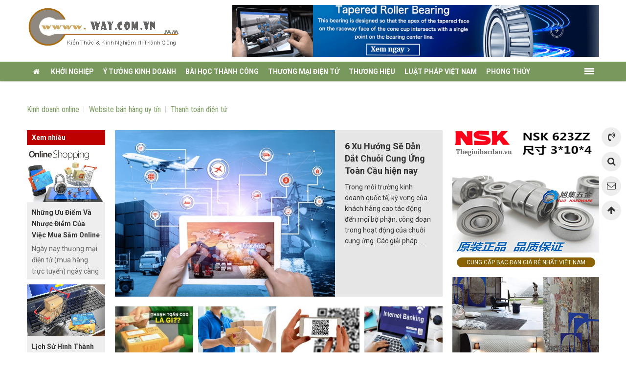

--- FILE ---
content_type: text/html
request_url: https://www.way.com.vn/thuong-mai-dien-tu
body_size: 13910
content:
<!DOCTYPE html PUBLIC "-//W3C//DTD XHTML 1.0 Transitional//EN" "http://www.w3.org/TR/xhtml1/DTD/xhtml1-transitional.dtd">
<html xmlns="http://www.w3.org/1999/xhtml" xmlns:fb="http://www.facebook.com/2008/fbml">
<head>
    <meta http-equiv="Content-Security-Policy" content="upgrade-insecure-requests">
<meta http-equiv="Content-Type" content="text/html; charset=UTF-8"/>
<meta name="viewport" content="width=device-width, initial-scale=1, user-scalable=yes" />
<title>Tổng quan Ngành Kinh doanh Thương mại điện tử Trực tuyến EC</title>
<meta name="keywords" CONTENT="thanh toán điện tử, kinh doanh online, bán hàng online, trang thương mại điện tử, vận chuyển logistics"/>
<meta name="description" CONTENT="Thương mại điện tử (E-Commerce) Các hình thức kinh doanh trực tuyến sử dụng nền tảng công nghệ thông tin với sự hỗ trợ của AI Internet để thực hiện các giao dịch"/>
<meta name="robots" content="index, follow"/>
<link rel="canonical" href="https://www.way.com.vn/thuong-mai-dien-tu.html" />
<link rel="alternate" media="handheld" href="https://www.way.com.vn/thuong-mai-dien-tu.html"/>
<link rel="SHORTCUT ICON" href="/vnt_upload/File/Image/lam-giau-nhanh.gif" type="image/x-icon"/>
<link rel="icon" href="/vnt_upload/File/Image/lam-giau-nhanh.gif" type="image/gif"/>
<link href="https://www.way.com.vn/js/bootstrap/css/bootstrap.min.css" rel="stylesheet" type="text/css"/>
<link href="https://www.way.com.vn/skins/default/fontawesome/css/font-awesome.min.css" rel="stylesheet" type="text/css"/>
<link href="https://www.way.com.vn/js/fancybox/jquery.fancybox.css" rel="stylesheet" type="text/css"/>
<link href="https://www.way.com.vn/js/slideSlick/css/slick.css" type="text/css" rel="stylesheet"/>
<link href="https://www.way.com.vn/js/slideSlick/css/slick-theme.css" type="text/css" rel="stylesheet"/>
<link href="https://www.way.com.vn/js/menu/menu.css" type="text/css" rel="stylesheet"/>
<link href="https://www.way.com.vn/js/jquery_alerts/jquery.alerts.css" type="text/css" rel="stylesheet"/>
<link href="https://www.way.com.vn/skins/default/style/screen.css" rel="stylesheet" type="text/css"/>
 <link rel="stylesheet" href="https://www.way.com.vn/js//mscrollbar/jquery.mCustomScrollbar.min.css" type="text/css" />
<script language="javascript"> var ROOT = "https://www.way.com.vn/";        var ROOT_MOD = "https://www.way.com.vn/tintuc";        var DIR_IMAGE = "https://www.way.com.vn/skins/default/images/";        var cmd= "vnTRUST";        var lang = "vn";        var mem_id = 0;        var js_lang = new Array();        js_lang['announce'] ="Thông báo";        js_lang['error'] = "Báo lỗi"; </script>
<script type="text/javascript" src="https://www.way.com.vn/js/jquery.min.js"></script>
<script type="text/javascript" src="https://www.way.com.vn/js/jquery-migrate.min.js"></script>
<script type="text/javascript" src="https://www.way.com.vn/js/bootstrap/js/bootstrap.min.js"></script>
<script type="text/javascript" src="https://www.way.com.vn/js/fancybox/jquery.fancybox.js"></script>
<script type="text/javascript" src="https://www.way.com.vn/js/slideSlick/js/slick.js"></script>
<script type="text/javascript" src="https://www.way.com.vn/js/slick/slick.min.js"></script>
<script type="text/javascript" src="https://www.way.com.vn/js/jquery_alerts/jquery.alerts.js"></script>
 
<script type="text/javascript" src="https://www.way.com.vn/js/menu/menu.js"></script>
<script type="text/javascript" src="https://www.way.com.vn/js/mscrollbar/jquery.mCustomScrollbar.js"></script>
<script type="text/javascript" src="https://www.way.com.vn/js/masonry/jquery.masonry.min.js"></script>
<script type="text/javascript" src="https://www.way.com.vn/js/core.js"></script>
<script type="text/javascript" src="https://www.way.com.vn/js/style.js"></script>
<script type="text/javascript" src="https://www.way.com.vn/js/javascript.js"></script>
<link rel="stylesheet" href="https://www.way.com.vn/modules/news/js/datepicker/datepicker.css" type="text/css" />
	<link rel="stylesheet" href="https://www.way.com.vn/modules/news/css/news.css" type="text/css" />
	<script type="text/javascript" src="https://www.way.com.vn/modules/news/js/datepicker/datepicker.js"></script>
	<script type="text/javascript" src="https://www.way.com.vn/modules/news/js/news.js"></script>
</head>
<body>
<div id="vnt-wrapper">
    <div id="vnt-container">
        <!--=== BEGIN: HEADER ===-->
        <div id="vnt-header">
            <div class="banner_adv_mb">
                <div class="div_adv">
    <a href="https://thegioibacdan.vn/" title="BẠC ĐẠN VÒNG BI GIÁ SỈ"  onmousedown="return rwt(this,'advertise','20')" target='_blank'><img src="https://www.way.com.vn/vnt_upload/weblink/bearings-nsk.gif" alt="BẠC ĐẠN VÒNG BI GIÁ SỈ" /></a>
</div>
            </div>
            <div class="header-main">
                <div class="wrapper">
                    <div class="vnt-logo">
                        <a onmousedown="return rwt(this,'advertise',4)" href='http://' target='_self' title='Logo'  ><img  src='https://www.way.com.vn/vnt_upload/weblink/LOGO_Q.jpg' width='310px' alt='Logo'  class='png' /></a>
                    </div>
                    <div class="vnt-tool">
                        <div class="div_adv">
    <a href="https://thegioibacdan.vn/" title="Banner TOP 1"  onmousedown="return rwt(this,'advertise','1')" target='_blank'><img src="https://www.way.com.vn/vnt_upload/weblink/bearings-nsk.gif" alt="Banner TOP 1" /></a>
</div>
                    </div>
                    <div class="menu_mobile">
                        <div class="icon_menu"><span class="style_icon"></span>Menu</div>
                    </div>
                    <div class="vnt-search">
                        <!--===BEGIN: FORM SEARCH==-->
                        <div class="formsearch">
                            <script language="javascript" >
	function check_search(f)
	{
		var key_default = "Từ khóa" ;
		var keyword = f.keyword.value;		
		var key_len = f.keyword.value.length;
		if( (keyword==key_default) || (keyword=='') )		{
			alert("Vui lòng nhập từ khóa");
			f.keyword.focus();
			return false;
		}
		if( key_len<2 ){
			alert("Từ khóa tới thiểu là 2 ký tự");
			f.keyword.focus();
			return false;
		} 
		return true;
	}	

</script>
<form id="formSearch" name="formSearch" method="post" action="https://www.way.com.vn/tim-kiem.html" onSubmit="return check_search(this);" class="box_search">
    <div class="title-form-search"><i class="fa fa-search"></i></div>
    <div class="wrap-form-search">
        <div class="input-group">
            <input name="keyword" id="keyword" type="text" class="text_search form-control"  onfocus="if(this.value=='Từ khóa') this.value='';" onBlur="if(this.value=='') this.value='Từ khóa';"  value="Từ khóa" />
            <div class="input-group-btn">
                <button  id="btn-search" name="btn-search" type="submit" class="btn" value="Tìm" ><span><i class="fa fa-search"></i></span></button>
            </div>
        </div>
        <input name="do_search" value="1" type="hidden"/>
        <div class="clear"></div>
    </div>
</form>
                        </div>
                        <!--===END: FORM SEARCH==-->
                    </div>
                </div>
            </div>
        </div>
        <!--=== END: HEADER ===-->
        <div class="w-fixed-menu">
            <div class="fixed-menu">
                <div class="wrapper">
                    <div class="vnt-menutop">
                        <ul>
                            <li class='menu '   ><a href="https://www.way.com.vn/trang-chu" target="_self"  ><i class="fa fa-home"></i></a></li><li class='menu '   ><a href="https://www.way.com.vn/khoi-nghiep" target="_self"  >Khởi Nghiệp</a><ul><li><a href="https://www.way.com.vn/kien-thuc-khoi-nghiep.html" target="_self"   ><span>Kiến thức khởi nghiệp</span></a></li><li><a href="https://www.way.com.vn/dau-tu-khoi-nghiep" target="_self"   ><span>đầu tư khởi nghiệp</span></a></li><li><a href="https://www.way.com.vn/bi-quyet-khoi-nghiep" target="_self"   ><span>bí quyết khởi nghiệp</span></a></li></ul></li><li class='menu '   ><a href="https://www.way.com.vn/y-tuong-kinh-doanh" target="_self"  >ý tưởng kinh doanh</a><ul><li><a href="https://www.way.com.vn/y-tuong-lam-giau" target="_self"   ><span>ý tưởng làm giàu</span></a></li><li><a href="https://www.way.com.vn/y-tuong-sang-tao" target="_self"   ><span>ý tưởng sáng tạo</span></a></li><li><a href="https://www.way.com.vn/y-tuong-kiem-tien" target="_self"   ><span>ý tưởng kiếm tiền</span></a></li></ul></li><li class='menu '   ><a href="https://www.way.com.vn/bai-hoc-thanh-cong" target="_self"  >bài học thành công</a><ul><li><a href="https://www.way.com.vn/con-duong-thanh-cong" target="_self"   ><span>con đường thành công</span></a></li><li><a href="https://www.way.com.vn/nguoi-noi-tieng.html" target="_self"   ><span>Người nổi tiếng</span></a></li><li><a href="https://www.way.com.vn/kien-thuc-thanh-cong" target="_self"   ><span>kiến thức thành công</span></a></li></ul></li><li class='menu '   ><a href="https://www.way.com.vn/thuong-mai-dien-tu" target="_self"  >Thương mại điện tử</a><ul><li><a href="https://www.way.com.vn/kinh-doanh-online" target="_self"   ><span>kinh doanh Online</span></a></li><li><a href="https://www.way.com.vn/thanh-toan-dien-tu" target="_self"   ><span>thanh toán điện tử</span></a></li><li><a href="https://www.way.com.vn/website-ban-hang-uy-tin.html" target="_self"   ><span>Website bán hàng uy tín</span></a></li></ul></li><li class='menu '   ><a href="https://www.way.com.vn/thuong-hieu" target="_self"  >Thương hiệu </a><ul><li><a href="https://www.way.com.vn/thuong-hieu-noi-tieng" target="_self"   ><span>thương hiệu nổi tiếng</span></a></li><li><a href="https://www.way.com.vn/thuong-hieu-thoi-trang" target="_self"   ><span>thương hiệu thời trang</span></a></li><li><a href="https://www.way.com.vn/thuong-hieu-noi-that" target="_self"   ><span>thương hiệu nội thất</span></a></li></ul></li><li class='menu '   ><a href="https://www.way.com.vn/luat-phap-viet-nam" target="_self"  >Luật pháp việt nam</a><ul><li><a href="https://www.way.com.vn/mau-hop-dong" target="_self"   ><span>mẫu hợp đồng</span></a></li><li><a href="https://www.way.com.vn/hop-dong-mua-ban" target="_self"   ><span>hợp đồng mua bán</span></a></li><li><a href="https://www.way.com.vn/hop-dong-thuong-mai" target="_self"   ><span>hợp đồng thương mại</span></a></li></ul></li><li class='menu '   ><a href="https://www.way.com.vn/phong-thuy" target="_self"  >phong thủy</a><ul><li><a href="https://www.way.com.vn/phong-thuy-nha-o" target="_self"   ><span>phong thủy nhà ở</span></a></li><li><a href="https://www.way.com.vn/menh-theo-phong-thuy" target="_self"   ><span>mệnh theo phong thủy</span></a></li><li><a href="https://www.way.com.vn/huong-theo-phong-thuy" target="_self"   ><span>hướng theo phong thủy</span></a></li></ul></li><li class='menu '   ><a href="https://www.way.com.vn/xem-tuong" target="_self"  >xem tướng</a><ul><li><a href="https://www.way.com.vn/xem-tuong-mat" target="_self"   ><span>xem tướng mặt</span></a></li><li><a href="https://www.way.com.vn/xem-tuong-dan-ba" target="_self"   ><span>xem tướng đàn bà</span></a></li><li><a href="https://www.way.com.vn/xem-tuong-dan-ong" target="_self"   ><span>xem tướng đàn ông</span></a></li></ul></li>
                        </ul>
                    </div>
                    <div class="w_group_menu">
                        <div class="group-menu-title">
                            <span class="style_icon"></span>
                        </div>
                        <div class="group-menu-content">
                            <div class="style-scroll">
                                <div class="list_node"><div class="node"><div class="node_title"><a href="https://www.way.com.vn/y-tuong-kinh-doanh" title="">Ý TƯỞNG KINH DOANH</a></div>
                                            <div class="node_content"><div class="node_content"><ul><li><a href="https://www.way.com.vn/y-tuong-khoi-nghiep" target="_self"   ><span>Ý tưởng khởi nghiệp</span></a></li><li><a href="https://www.way.com.vn/y-tuong-lam-giau" target="_self"   ><span>Ý tưởng làm giàu</span></a></li><li><a href="https://www.way.com.vn/y-tuong-sang-tao" target="_self"   ><span>Ý tưởng sáng tạo</span></a></li></ul></div></div></div><div class="node"><div class="node_title"><a href="https://www.way.com.vn/khoi-nghiep" title="">KHỞI NGHIỆP</a></div>
                                            <div class="node_content"><div class="node_content"><ul><li><a href="https://www.way.com.vn/bi-quyet-khoi-nghiep" target="_self"   ><span>Bí quyết khởi nghiệp</span></a></li><li><a href="https://www.way.com.vn/dau-tu-khoi-nghiep" target="_self"   ><span>Đầu tư khởi nghiệp</span></a></li><li><a href="javascript:;" target="_self"   ><span>Tư vấn khởi nghiệp</span></a></li></ul></div></div></div><div class="node"><div class="node_title"><a href="https://www.way.com.vn/thuong-mai-dien-tu" title="">THƯƠNG MẠI ĐIỆN TỬ</a></div>
                                            <div class="node_content"><div class="node_content"><ul><li><a href="https://www.way.com.vn/trang-web-ban-hang" target="_self"   ><span>Trang web bán hàng</span></a></li><li><a href="https://www.way.com.vn/kinh-doanh-online" target="_self"   ><span>Kinh doanh Online</span></a></li><li><a href="https://www.way.com.vn/thanh-toan-dien-tu" target="_self"   ><span>Thanh toán điện tử</span></a></li></ul></div></div></div><div class="node"><div class="node_title"><a href="https://www.way.com.vn/phong-thuy" title="">PHONG THỦY</a></div>
                                            <div class="node_content"><div class="node_content"><ul><li><a href="https://www.way.com.vn/phong-thuy-nha-o" target="_self"   ><span>Phong thủy nhà ở</span></a></li><li><a href="https://www.way.com.vn/huong-theo-phong-thuy" target="_self"   ><span>Hướng theo phong thủy</span></a></li><li><a href="https://www.way.com.vn/menh-theo-phong-thuy" target="_self"   ><span>Mệnh theo phong thủy</span></a></li></ul></div></div></div><div class="node"><div class="node_title"><a href="https://www.way.com.vn/xem-tuong" title="">XEM TƯỚNG</a></div>
                                            <div class="node_content"><div class="node_content"><ul><li><a href="https://www.way.com.vn/xem-tuong-mat" target="_self"   ><span>Xem tướng mặt</span></a></li><li><a href="https://www.way.com.vn/xem-tuong-dan-ba" target="_self"   ><span>Xem tướng đàn bà</span></a></li><li><a href="https://www.way.com.vn/xem-tuong-dan-ong" target="_self"   ><span>Xem tướng đàn ông</span></a></li></ul></div></div></div></div>
                            </div>
                        </div>
                    </div>
                </div>
            </div>
        </div>
        <!--=== BEGIN: CONTENT ===-->
        <div id="vnt-content">
  <div class="wrapper">
    <div class="box_mid">
      <div class="mid-title">
        <div class="titleL"></div>
        <div class="titleR"></div>
        <div class="clear"></div>
      </div>
      <div class="mid-content">
        <div class="menu_main1">
          <div class="mm_title"><i class="fa fa-arrow-circle-down"></i></div>
          <ul><li  ><a href="https://www.way.com.vn/kinh-doanh-online.html">Kinh doanh online</a></li><li  ><a href="https://www.way.com.vn/website-ban-hang-uy-tin.html">Website bán hàng uy tín</a></li><li class='last' ><a href="https://www.way.com.vn/thanh-toan-dien-tu.html">Thanh toán điện tử</a></li></ul>
        </div>
        <div class="wrap-scroll">
          <div class="mod-content">
            <div id="vnt-main">
              <div class="wrap-scroll2">
                <div class="style_row">
                  <div class="style_row_left" style="float: right;">
                    <div class="feature_item">
                      <div class="item" itemscope itemtype="http://schema.org/Article">
                          <div class="i-image" itemprop="image" itemscope itemtype="https://schema.org/ImageObject">
                              <a style="background-image: url(https://www.way.com.vn/vnt_upload/news/12_2019/6-xu-huong-se-dan-dat-chuoi-cung-ung-toan-cau-2020.jpg);" href="https://www.way.com.vn/6-xu-huong-se-dan-dat-chuoi-cung-ung-toan-cau-2020.html">
                                  <img  src="https://www.way.com.vn/vnt_upload/news/12_2019/thumbs/6-xu-huong-se-dan-dat-chuoi-cung-ung-toan-cau-2020.jpg" alt="6-xu-huong-se-dan-dat-chuoi-cung-ung-toan-cau-2020"   >
                              </a>
                          </div>
                          <div class="i-desc">
                              <div class="i-title" itemprop="headline"><h3><a href="https://www.way.com.vn/6-xu-huong-se-dan-dat-chuoi-cung-ung-toan-cau-2020.html">6 Xu Hướng Sẽ Dẫn Dắt Chuỗi Cung Ứng Toàn Cầu hiện nay</a></h3></div>
                              <div class="i-content">Trong môi trường kinh doanh quốc tế, kỳ vọng của khách hàng cao tác động đến mọi bộ phận, công đoạn trong hoạt động của chuỗi cung ứng. Các giải pháp ...</div>
                          </div>
                      </div>
                  </div><div class="row row_cell_10">
                      <div class="col-md-6 col-sm-6 col-xs-12">
                          <div class="row row_cell_10"><div class="col-md-6 col-sm-6 col-xs-6">
                                  <div class="mb10px">
                                      <div class="item-feature3 title_small" itemscope="" itemtype="http://schema.org/Article">
                                          <div class="i-img" itemprop="image" itemscope="" itemtype="https://schema.org/ImageObject">
                                              <a href="https://www.way.com.vn/huong-dan-chi-tiet-ve-hinh-thuc-thu-tien-ho-cod.html" title="">
                                                  <img  src="https://www.way.com.vn/vnt_upload/news/12_2019/thumbs/thanh-toan-cod-la-gi.jpg" alt="thanh-toan-cod-la-gi"   >
                                              </a>
                                          </div>
                                          <div class="i-desc">
                                              <div class="i-title" itemprop="headline">
                                                  <h3>
                                                      <a href="https://www.way.com.vn/huong-dan-chi-tiet-ve-hinh-thuc-thu-tien-ho-cod.html" title="">Hướng Dẫn Chi Tiết Về Hình Thức Thu Tiền Hộ COD</a>
                                                  </h3>
                                              </div>
                                          </div>
                                      </div>
                                  </div>
                              </div><div class="col-md-6 col-sm-6 col-xs-6">
                                  <div class="mb10px">
                                      <div class="item-feature3 title_small" itemscope="" itemtype="http://schema.org/Article">
                                          <div class="i-img" itemprop="image" itemscope="" itemtype="https://schema.org/ImageObject">
                                              <a href="https://www.way.com.vn/danh-gia-cac-don-vi-van-chuyen-uy-tin-hien-nay.html" title="">
                                                  <img  src="https://www.way.com.vn/vnt_upload/news/11_2019/thumbs/dich-vu-giao-hang-hien-nay.jpg" alt="dich-vu-giao-hang-hien-nay"   >
                                              </a>
                                          </div>
                                          <div class="i-desc">
                                              <div class="i-title" itemprop="headline">
                                                  <h3>
                                                      <a href="https://www.way.com.vn/danh-gia-cac-don-vi-van-chuyen-uy-tin-hien-nay.html" title="">Đánh Giá Các Đơn Vị Vận Chuyển Uy Tín Hiện Nay</a>
                                                  </h3>
                                              </div>
                                          </div>
                                      </div>
                                  </div>
                              </div></div>
                      </div><div class="col-md-6 col-sm-6 col-xs-12">
                          <div class="row row_cell_10"><div class="col-md-6 col-sm-6 col-xs-6">
                                  <div class="mb10px">
                                      <div class="item-feature3 title_small" itemscope="" itemtype="http://schema.org/Article">
                                          <div class="i-img" itemprop="image" itemscope="" itemtype="https://schema.org/ImageObject">
                                              <a href="https://www.way.com.vn/loi-ich-cua-viec-su-dung-qr-code-nhu-the-nao-.html" title="">
                                                  <img  src="https://www.way.com.vn/vnt_upload/news/11_2019/thumbs/loi-ich-cua-QR-_code.jpg" alt="loi-ich-cua-QR-_code"   >
                                              </a>
                                          </div>
                                          <div class="i-desc">
                                              <div class="i-title" itemprop="headline">
                                                  <h3>
                                                      <a href="https://www.way.com.vn/loi-ich-cua-viec-su-dung-qr-code-nhu-the-nao-.html" title="">Lợi Ích Của Việc Sử Dụng QR Code Như Thế Nào?</a>
                                                  </h3>
                                              </div>
                                          </div>
                                      </div>
                                  </div>
                              </div><div class="col-md-6 col-sm-6 col-xs-6">
                                  <div class="mb10px">
                                      <div class="item-feature3 title_small" itemscope="" itemtype="http://schema.org/Article">
                                          <div class="i-img" itemprop="image" itemscope="" itemtype="https://schema.org/ImageObject">
                                              <a href="https://www.way.com.vn/internet-banking-la-gi-huong-dan-cach-su-dung-internet-banking.html" title="">
                                                  <img  src="https://www.way.com.vn/vnt_upload/news/10_2019/thumbs/thebank_cachsudunginternetbankingdekhongbimattienoan_1524545373.jpg" alt="thebank_cachsudunginternetbankingdekhongbimattienoan_1524545373"   >
                                              </a>
                                          </div>
                                          <div class="i-desc">
                                              <div class="i-title" itemprop="headline">
                                                  <h3>
                                                      <a href="https://www.way.com.vn/internet-banking-la-gi-huong-dan-cach-su-dung-internet-banking.html" title="">Internet Banking Là Gì? Hướng Dẫn Cách Sử Dụng Internet Banking</a>
                                                  </h3>
                                              </div>
                                          </div>
                                      </div>
                                  </div>
                              </div></div>
                      </div>
                  </div>
                    <div class="main_content hidden_mb">
                      <div class="div_adv">
                        <div class="main_content hidden_mb"><div class="div_adv"><a href="https://mixfurnitures.com/thiet-ke-noi-that-phong-an.html" target="_blank"  ><img src="https://www.way.com.vn/vnt_upload/news/advertise/GIUA_TRANG_TRU_A.png" alt=""></a><div class="adv_title" style="margin: 10px 0 0">khám phá tuyệt phẩm cty mix&#39;s thiết kế phòng ăn</div></div></div>
                      </div>
                    </div>
                    <div class="visible_mb main_content"><div class="adv_mb"><div class="advertise"><a href="http://thegioibacdan.com/san-pham/bac-dan-nsk--d13.html" target="_blank"  ><img src="https://www.way.com.vn/vnt_upload/news/advertise/BAC_DAN.jpg" alt=""></a></div><div class="adv_title" style="margin: 10px 0 0">BẠC ĐẠN NSK GIÁ TẬN GỐC CHÍNH HÃNG</div></div></div>
                    <div class="mb20">
                      <div class="box_mid">
  <div class="mid-title">
    <div class="titleL"></div>
    <div class="titleR"></div>
    <div class="clear"></div>
  </div>
  <div class="mid-content">
    <div class="title_group_news">Mới nhất</div>
<div class="group_news">
  <div class="item stt_news">
              <div class="item-news4 " itemscope="" itemtype="http://schema.org/Article">
                  <div class="i-img" itemprop="image" itemscope="" itemtype="https://schema.org/ImageObject">
                      <a href="https://www.way.com.vn/hinh-thuc-mua-truoc-tra-sau-la-gi-loi-hai-ra-sao.html" title="">
                          <img  src="https://www.way.com.vn/vnt_upload/news/hinh_tieu_de_bai_viet/thumbs/530__mua-truoc-tra-sau-td.gif"   alt='Hình Thức Mua Trước Trả Sau Là Gì Lợi Hại Ra Sao' title='Hình Thức Mua Trước Trả Sau Là Gì Lợi Hại Ra Sao'  />
                      </a>
                  </div>
                  <div class="i-desc">
                      <div class="i-title" itemprop="headline">
                          <h3>
                              <a href="https://www.way.com.vn/hinh-thuc-mua-truoc-tra-sau-la-gi-loi-hai-ra-sao.html"  >Hình Thức Mua Trước Trả Sau Là Gì Lợi Hại Ra Sao</a> 
                          </h3>
                      </div>
                      <div class="i-date"><span class="i-new">Mới nhất</span></div> 
                      <div class="i-content"><p>Mua trước trả sau (BNPL) là loại hình khá phổ biến tại nước ngoài và hiện nay đang dần trở thành xu thế ở Việt Nam. Hình thức này cho phép người tiêu dùng được mua hàng trước và thanh toán sau mà không có bất kỳ phí ẩn nào. Khoản thanh toán được chia nhỏ thành nhiều kỳ hạn bằng nhau tuỳ theo quy định.</p></div>
                  </div>
              </div>
          </div><div class="item stt_news">
              <div class="item-news4 " itemscope="" itemtype="http://schema.org/Article">
                  <div class="i-img" itemprop="image" itemscope="" itemtype="https://schema.org/ImageObject">
                      <a href="https://www.way.com.vn/ghe-bap-benh-dep-bang-may-tre-duoc-yeu-thich-nhat-hien-nay.html" title="">
                          <img  src="https://www.way.com.vn/vnt_upload/news/hinh_tieu_de_bai_viet/thumbs/530__ghe-bap-benh-dep-bang-may-tre-duoc-yeu-thich-nhat-hien-nay.png"   alt='Ghế Bập Bênh Đẹp Bằng Mây Tre Được Yêu Thích Nhất Hiện Nay' title='Ghế Bập Bênh Đẹp Bằng Mây Tre Được Yêu Thích Nhất Hiện Nay'  />
                      </a>
                  </div>
                  <div class="i-desc">
                      <div class="i-title" itemprop="headline">
                          <h3>
                              <a href="https://www.way.com.vn/ghe-bap-benh-dep-bang-may-tre-duoc-yeu-thich-nhat-hien-nay.html"  >Ghế Bập Bênh Đẹp Bằng Mây Tre Được Yêu Thích Nhất Hiện Nay</a> 
                          </h3>
                      </div>
                      <div class="i-date"><span class="i-new">Mới nhất</span></div> 
                      <div class="i-content"><p>Hiện nay, ghế bập bênh mây tre đang dần trở thành xu hướng trong xã hội hiện đại và được nhiều người yêu thích. Với các tính năng nổi trội vốn có của mình, mây tre đã trở thành sự lựa chọn tuyệt vời cho các gia đình luôn mong muốn không gian sống của mình hòa nhập, gần gũi với thiên nhiên.</p></div>
                  </div>
              </div>
          </div><div class="item stt_news">
              <div class="item-news4 " itemscope="" itemtype="http://schema.org/Article">
                  <div class="i-img" itemprop="image" itemscope="" itemtype="https://schema.org/ImageObject">
                      <a href="https://www.way.com.vn/thuong-hieu-chen-dia-cao-cap-noi-tieng-nhat-o-viet-nam-hien-nay.html" title="">
                          <img  src="https://www.way.com.vn/vnt_upload/news/hinh_tieu_de_bai_viet/thumbs/530__thYYng-hieu-chen-dia-cao-cap-noi-tieng-nhat-o-viet-nam-hien-nay.png"   alt='Thương Hiệu Chén Đĩa Cao Cấp Nổi Tiếng Nhất Ở Việt Nam Hiện Nay' title='Thương Hiệu Chén Đĩa Cao Cấp Nổi Tiếng Nhất Ở Việt Nam Hiện Nay'  />
                      </a>
                  </div>
                  <div class="i-desc">
                      <div class="i-title" itemprop="headline">
                          <h3>
                              <a href="https://www.way.com.vn/thuong-hieu-chen-dia-cao-cap-noi-tieng-nhat-o-viet-nam-hien-nay.html"  >Thương Hiệu Chén Đĩa Cao Cấp Nổi Tiếng Nhất Ở Việt Nam Hiện Nay</a> 
                          </h3>
                      </div>
                      <div class="i-date"><span class="i-new">Mới nhất</span></div> 
                      <div class="i-content">Trên thị trường hiện nay có rất nhiều các thương hiệu bát đĩa ở cả trong và ngoài nước với những mẫu mã vô cùng phong phú và đa dạng. Tuy nhiên so với các thương hiệu nước ngoài thì các thương hiệu made in Việt Nam cũng không hề bị lếp vế mà thậm chí còn được người tiêu dùng ưa chuộng hơn.</div>
                  </div>
              </div>
          </div><div class="item stt_news">
              <div class="item-news4 " itemscope="" itemtype="http://schema.org/Article">
                  <div class="i-img" itemprop="image" itemscope="" itemtype="https://schema.org/ImageObject">
                      <a href="https://www.way.com.vn/ghe-sofa-vang-3-cho-ngoi-mau-dep-phu-hop-khong-gian-hien-dai.html" title="">
                          <img  src="https://www.way.com.vn/vnt_upload/news/hinh_tieu_de_bai_viet/thumbs/530__ghe-Sofa-vang-3-cho-mau-dep-phu-hop-khong-gian-hien-dai.png"   alt='Ghế Sofa văng 3 Chỗ Ngồi Mẫu Đẹp Phù Hợp Không Gian Hiện Đại' title='Ghế Sofa văng 3 Chỗ Ngồi Mẫu Đẹp Phù Hợp Không Gian Hiện Đại'  />
                      </a>
                  </div>
                  <div class="i-desc">
                      <div class="i-title" itemprop="headline">
                          <h3>
                              <a href="https://www.way.com.vn/ghe-sofa-vang-3-cho-ngoi-mau-dep-phu-hop-khong-gian-hien-dai.html"  >Ghế Sofa văng 3 Chỗ Ngồi Mẫu Đẹp Phù Hợp Không Gian Hiện Đại</a> 
                          </h3>
                      </div>
                      <div class="i-date"><span class="i-new">Mới nhất</span></div> 
                      <div class="i-content"><p>Ghế sofa 3 chỗ ngồi dạng văng dài kiểu chữ I là dòng nội thất được sử dụng cho những căn phòng có diện tích từ nhỏ đến trung bình. Tuy thiết kế nhỏ gọn nhưng sản phẩm vân mang tính thẩm mỹ cao. Mẫu ghế này có thể linh hoạt vị trí đặt nó giúp bạn tạo ra nhiều không gian thư giãn cho mình.</p></div>
                  </div>
              </div>
          </div><div class="item stt_news">
              <div class="item-news4 " itemscope="" itemtype="http://schema.org/Article">
                  <div class="i-img" itemprop="image" itemscope="" itemtype="https://schema.org/ImageObject">
                      <a href="https://www.way.com.vn/mua-mu-bao-hiem-chinh-hang-o-dau-uy-tin-tai-tphcm.html" title="">
                          <img  src="https://www.way.com.vn/vnt_upload/news/hinh_tieu_de_bai_viet/thumbs/530__mua-mu-bao-hiem-chinh-hang-o-dau-uy-tin-tai-TPHCM.png"   alt='Mua Mũ Bảo Hiểm Chính Hãng Ở Đâu Uy Tín Tại TPHCM' title='Mua Mũ Bảo Hiểm Chính Hãng Ở Đâu Uy Tín Tại TPHCM'  />
                      </a>
                  </div>
                  <div class="i-desc">
                      <div class="i-title" itemprop="headline">
                          <h3>
                              <a href="https://www.way.com.vn/mua-mu-bao-hiem-chinh-hang-o-dau-uy-tin-tai-tphcm.html"  >Mua Mũ Bảo Hiểm Chính Hãng Ở Đâu Uy Tín Tại TPHCM</a> 
                          </h3>
                      </div>
                      <div class="i-date"><span class="i-new">Mới nhất</span></div> 
                      <div class="i-content"><p>Mũ bảo hiểm là một vật bất ly thân mỗi khi tham gia giao thông, nhưng để mua được mũ bảo hiểm chất lượng trên thị trường hiện nay thì không dễ dàng chút nào, khi có hàng trăm, hàng ngàn cơ sở sản xuất mũ giả vẫn ngang nhiên hoạt động bất chấp luật pháp.</p></div>
                  </div>
              </div>
          </div><div class="item stt_news">
              <div class="item-news4 " itemscope="" itemtype="http://schema.org/Article">
                  <div class="i-img" itemprop="image" itemscope="" itemtype="https://schema.org/ImageObject">
                      <a href="https://www.way.com.vn/mua-do-boi-nu-o-dau-mau-dep-noi-tieng-nhat-tai-ha-noi.html" title="">
                          <img  src="https://www.way.com.vn/vnt_upload/news/hinh_tieu_de_bai_viet/thumbs/530__mua-do-boi-nu-o-dau-mau-dep-noi-tieng-nhat-tai-ha-noi.png"   alt='Mua Đồ Bơi Nữ Ở Đâu Mẫu Đẹp Nổi Tiếng Nhất Tại Hà Nội' title='Mua Đồ Bơi Nữ Ở Đâu Mẫu Đẹp Nổi Tiếng Nhất Tại Hà Nội'  />
                      </a>
                  </div>
                  <div class="i-desc">
                      <div class="i-title" itemprop="headline">
                          <h3>
                              <a href="https://www.way.com.vn/mua-do-boi-nu-o-dau-mau-dep-noi-tieng-nhat-tai-ha-noi.html"  >Mua Đồ Bơi Nữ Ở Đâu Mẫu Đẹp Nổi Tiếng Nhất Tại Hà Nội</a> 
                          </h3>
                      </div>
                      <div class="i-date"><span class="i-new">Mới nhất</span></div> 
                      <div class="i-content">Cái nắng, nóng chói chang, gay gắt của mùa hè sẽ bị dập tắt bởi một chuyến đi biển đầy thú vị. Nhưng trên thị trường lại có hàng trăm, hàng ngàn shop bán đồ bơi, bạn không biết shop nào đồ vừa đẹp, vừa rẻ lại ưng ý.</div>
                  </div>
              </div>
          </div><div class="item stt_news">
              <div class="item-news4 " itemscope="" itemtype="http://schema.org/Article">
                  <div class="i-img" itemprop="image" itemscope="" itemtype="https://schema.org/ImageObject">
                      <a href="https://www.way.com.vn/o-dau-ban-hoa-kho-nhap-khau-dep-gia-re-nhat-tai-tphcm.html" title="">
                          <img  src="https://www.way.com.vn/vnt_upload/news/hinh_tieu_de_bai_viet/thumbs/530__o-dau-ban-hoa-kho-nhap-khau-dep-gia-re-nhat-tai-TPHCM.png"   alt='Ở Đâu Bán Hoa Khô Nhập Khẩu Đẹp Giá Rẻ Nhất Tại TPHCM' title='Ở Đâu Bán Hoa Khô Nhập Khẩu Đẹp Giá Rẻ Nhất Tại TPHCM'  />
                      </a>
                  </div>
                  <div class="i-desc">
                      <div class="i-title" itemprop="headline">
                          <h3>
                              <a href="https://www.way.com.vn/o-dau-ban-hoa-kho-nhap-khau-dep-gia-re-nhat-tai-tphcm.html"  >Ở Đâu Bán Hoa Khô Nhập Khẩu Đẹp Giá Rẻ Nhất Tại TPHCM</a> 
                          </h3>
                      </div>
                      <div class="i-date"><span class="i-new">Mới nhất</span></div> 
                      <div class="i-content">Hoa khô đang được nhiều người lựa chọn để trang trí cho góc nhỏ của mình và đây cũng là sự lựa chọn mới cho những ai yêu hoa. Với độ bền và mẫu mã đa dạng, hoa khô có tính ứng dụng rất cao như trang trí, làm quà tặng, lưu niệm, thiết kế tranh … vv</div>
                  </div>
              </div>
          </div><div class="item stt_news">
              <div class="item-news4 " itemscope="" itemtype="http://schema.org/Article">
                  <div class="i-img" itemprop="image" itemscope="" itemtype="https://schema.org/ImageObject">
                      <a href="https://www.way.com.vn/dia-chi-mua-do-boi-chat-vai-cao-cap-hoa-tiet-dep-o-tphcm.html" title="">
                          <img  src="https://www.way.com.vn/vnt_upload/news/hinh_tieu_de_bai_viet/thumbs/530__dia-chi-mua-do-boi-chat-vai-cao-cap-hoa-tiet-dep-o-tphcm.png"   alt='Địa Chỉ Mua Đồ Bơi Chất Vải Cao Cấp Họa Tiết Đẹp Ở TPHCM' title='Địa Chỉ Mua Đồ Bơi Chất Vải Cao Cấp Họa Tiết Đẹp Ở TPHCM'  />
                      </a>
                  </div>
                  <div class="i-desc">
                      <div class="i-title" itemprop="headline">
                          <h3>
                              <a href="https://www.way.com.vn/dia-chi-mua-do-boi-chat-vai-cao-cap-hoa-tiet-dep-o-tphcm.html"  >Địa Chỉ Mua Đồ Bơi Chất Vải Cao Cấp Họa Tiết Đẹp Ở TPHCM</a> 
                          </h3>
                      </div>
                      <div class="i-date"><span class="i-new">Mới nhất</span></div> 
                      <div class="i-content">Mùa hè đến với tiết trời nóng bức khiến bạn không thể bỏ qua các hồ bơi hay các bãi biển để có thể hòa mình vào dòng nước mát mẻ xua tan cơn nóng ngày hè. Đồ Bơi hay Bikini chính là vật dụng không thể thiếu của các nàng khi mùa hè đến.</div>
                  </div>
              </div>
          </div><div class="item stt_news">
              <div class="item-news4 " itemscope="" itemtype="http://schema.org/Article">
                  <div class="i-img" itemprop="image" itemscope="" itemtype="https://schema.org/ImageObject">
                      <a href="https://www.way.com.vn/mua-dong-trung-ha-thao-o-dau-chat-luong-tot-nhat-tai-ha-noi.html" title="">
                          <img  src="https://www.way.com.vn/vnt_upload/news/hinh_tieu_de_bai_viet/thumbs/530__mua-dong-trung-ha-thao-o-dau-chat-luong-tot-nhat-tai-ha-noi.png"   alt='Mua Đông Trùng Hạ Thảo Ở Đâu Chất Lượng Tốt Nhất Tại Hà Nội' title='Mua Đông Trùng Hạ Thảo Ở Đâu Chất Lượng Tốt Nhất Tại Hà Nội'  />
                      </a>
                  </div>
                  <div class="i-desc">
                      <div class="i-title" itemprop="headline">
                          <h3>
                              <a href="https://www.way.com.vn/mua-dong-trung-ha-thao-o-dau-chat-luong-tot-nhat-tai-ha-noi.html"  >Mua Đông Trùng Hạ Thảo Ở Đâu Chất Lượng Tốt Nhất Tại Hà Nội</a> 
                          </h3>
                      </div>
                      <div class="i-date"><span class="i-new">Mới nhất</span></div> 
                      <div class="i-content">Trong vài năm gần đây, thị trường đông trùng hạ thảo Hà Nội chứng kiến tốc độ phát triển vô cùng mạnh mẽ với đa dạng sản phẩm đến từ nhiều đơn vị cung cấp khác nhau. Điều này khiến người tiêu dùng băn khoăn không biết nên đặt niềm tin vào đâu.</div>
                  </div>
              </div>
          </div><div class="item stt_news">
              <div class="item-news4 " itemscope="" itemtype="http://schema.org/Article">
                  <div class="i-img" itemprop="image" itemscope="" itemtype="https://schema.org/ImageObject">
                      <a href="https://www.way.com.vn/o-dau-ban-dong-trung-ha-thao-uy-tin-chat-luong-cao-tai-tphcm.html" title="">
                          <img  src="https://www.way.com.vn/vnt_upload/news/hinh_tieu_de_bai_viet/thumbs/530__o-dau-ban-dong-trung-ha-thao-uy-tin-chat-luong-cao-tai-TPHCM.png"   alt='Ở Đâu Bán Đông Trùng Hạ Thảo Uy Tín Chất Lượng Cao Tại TPHCM' title='Ở Đâu Bán Đông Trùng Hạ Thảo Uy Tín Chất Lượng Cao Tại TPHCM'  />
                      </a>
                  </div>
                  <div class="i-desc">
                      <div class="i-title" itemprop="headline">
                          <h3>
                              <a href="https://www.way.com.vn/o-dau-ban-dong-trung-ha-thao-uy-tin-chat-luong-cao-tai-tphcm.html"  >Ở Đâu Bán Đông Trùng Hạ Thảo Uy Tín Chất Lượng Cao Tại TPHCM</a> 
                          </h3>
                      </div>
                      <div class="i-date"><span class="i-new">Mới nhất</span></div> 
                      <div class="i-content"><p>Nhắc đến đông trùng hạ thảo, người ta nghĩ ngay đến một loại biệt dược quý hiếm, đắt đỏ giúp tăng cường sức khỏe, bồi bổ cơ thể rất tốt nên được rất nhiều người sử dụng.</p>
Sản phẩm này vì vậy mà ngày càng phổ biến hơn trên thị trường. Tuy nhiên hàng giả, hàng kém chất lượng ngày càng nhiều mà giá thành sản phẩm này cao khiến chúng ta thực sự băn khoăn khi lựa chọn.</div>
                  </div>
              </div>
          </div>
</div>
<div class='link_more'>
				<a href='javascript:;' onclick='loadAjax(9,10,422);'>
					<span>Hiện thêm</span>
				</a>
			</div>
  </div>          
</div>
                    </div>
                    <div class="main_content hidden_mb">
                      <div class="div_adv">
                        <div class="main_content hidden_mb"><div class="div_adv"><a href="https://mixfurnitures.com/lam-sao-xay-duoc-nha-pho-dep-dinh-thu-sang-theo-dung-y-tuong.html" target="_blank"  ><img src="https://www.way.com.vn/vnt_upload/news/advertise/QC_GIUA_PC3.png" alt=""></a><div class="adv_title" style="margin: 10px 0 0">khám phá ngay bí quyết “làm sao để xây được nhà phố đẹp dinh thự sang</div></div></div>
                      </div>
                    </div>
                     <div class="visible_mb main_content"><div class="adv_mb"><div class="advertise"><a href="http://thegioibacdan.com/san-pham/bac-dan-timken-d11.html" target="_blank"  ><img src="https://www.way.com.vn/vnt_upload/news/advertise/BAC_DAN_TIMKEN.jpg" alt=""></a></div><div class="adv_title" style="margin: 10px 0 0">BẠC ĐẠN TIMKEN GIÁ RẺ NHẤT THỊ TRƯỜNG</div></div></div>
                  </div>
                  <div class="style_row_right" style="float: left;">
                    <div class="hidden_mb">
                      <div class="xemnhieu">
                        <div class="title_xemnhieu">Xem nhiều</div>
                      </div>
                      <div class="mb10">
                  <div class="item-feature3 title_small has_bg" itemscope="" itemtype="http://schema.org/Article">
                      <div class="i-img" itemprop="image" itemscope="" itemtype="https://schema.org/ImageObject">
                          <a href="https://www.way.com.vn/nhung-uu-diem-va-nhuoc-diem-cua-viec-mua-sam-online.html" title="Những Ưu Điểm Và Nhược Điểm Của Việc Mua Sắm Online">
                              <img  src="https://www.way.com.vn/vnt_upload/news/09_2019/thumbs/530_crop__online_shopping_5-09_08_17_611.jpg"   alt='Những Ưu Điểm Và Nhược Điểm Của Việc Mua Sắm Online' title='Những Ưu Điểm Và Nhược Điểm Của Việc Mua Sắm Online'  />
                          </a>
                      </div>
                      <div class="i-desc">
                          <div class="i-title" itemprop="headline">
                              <h3>
                                  <a href="https://www.way.com.vn/nhung-uu-diem-va-nhuoc-diem-cua-viec-mua-sam-online.html" title="">Những Ưu Điểm Và Nhược Điểm Của Việc Mua Sắm Online</a>
                              </h3>
                          </div>
                          <div class="i-content"><p>Ngày nay thương mại điện tử (mua hàng trực tuyến) ngày càng phổ biến trong đời sống của con người. Ngoài việc mang đến tính tiện ích, mua hàng trực tuyến còn giúp tiết kiệm thời gian và chi phí cho người dùng. Tuy nhiên, theo nghiên cứu của Cimigo, có đến 87% số người tiêu dùng tại Việt Nam không tin mua hàng trên mạng là an toàn.</p></div>
                      </div>
                  </div>
              </div><div class="mb10">
                  <div class="item-feature3 title_small has_bg" itemscope="" itemtype="http://schema.org/Article">
                      <div class="i-img" itemprop="image" itemscope="" itemtype="https://schema.org/ImageObject">
                          <a href="https://www.way.com.vn/lich-su-hinh-thanh-va-phat-trien-thuong-mai-dien-tu.html" title="Lịch Sử Hình Thành Và Phát Triển Thương Mại Điện Tử">
                              <img  src="https://www.way.com.vn/vnt_upload/news/07_2019/thumbs/530_crop__shutterstock_208664602.jpg"   alt='Lịch Sử Hình Thành Và Phát Triển Thương Mại Điện Tử' title='Lịch Sử Hình Thành Và Phát Triển Thương Mại Điện Tử'  />
                          </a>
                      </div>
                      <div class="i-desc">
                          <div class="i-title" itemprop="headline">
                              <h3>
                                  <a href="https://www.way.com.vn/lich-su-hinh-thanh-va-phat-trien-thuong-mai-dien-tu.html" title="">Lịch Sử Hình Thành Và Phát Triển Thương Mại Điện Tử</a>
                              </h3>
                          </div>
                          <div class="i-content"><p>Thương mại điện tử, hay còn gọi là e-commerce, là sự mua bán sản phẩm hay dịch vụ trên các hệ thống điện tử như Internet và các mạng máy tính.</p></div>
                      </div>
                  </div>
              </div><div class="mb10">
                  <div class="item-feature3 title_small has_bg" itemscope="" itemtype="http://schema.org/Article">
                      <div class="i-img" itemprop="image" itemscope="" itemtype="https://schema.org/ImageObject">
                          <a href="https://www.way.com.vn/dia-chi-tim-mua-gom-su-nhat-mau-dep-gia-re-tai-ha-noi.html" title="Địa Chỉ Tìm Mua Gốm Sứ Nhật Mẫu Đẹp Giá Rẻ Tại Hà Nội">
                              <img  src="https://www.way.com.vn/vnt_upload/news/hinh_tieu_de_bai_viet/thumbs/530_crop__dia-chi-tim-mua-gom-su-nhat-mau-dep-gia-re-tai-ha-noi.png"   alt='Địa Chỉ Tìm Mua Gốm Sứ Nhật Mẫu Đẹp Giá Rẻ Tại Hà Nội' title='Địa Chỉ Tìm Mua Gốm Sứ Nhật Mẫu Đẹp Giá Rẻ Tại Hà Nội'  />
                          </a>
                      </div>
                      <div class="i-desc">
                          <div class="i-title" itemprop="headline">
                              <h3>
                                  <a href="https://www.way.com.vn/dia-chi-tim-mua-gom-su-nhat-mau-dep-gia-re-tai-ha-noi.html" title="">Địa Chỉ Tìm Mua Gốm Sứ Nhật Mẫu Đẹp Giá Rẻ Tại Hà Nội</a>
                              </h3>
                          </div>
                          <div class="i-content">Không màu mè và kiểu cách, gốm sứ Nhật tạo đặc trưng thẩm mỹ bởi sự bình dị và mộc mạc. Mỗi sản phẩm gốm sứ là sự kết hợp của đôi bàn tay tài hoa, sự sáng tạo của nghệ nhân, được đánh giá cao về giá trị nghệ thuật và giá trị độc bản. Đây cũng chính là lí do mà gốm Nhật được rất nhiều người yêu thích.</div>
                      </div>
                  </div>
              </div><div class="mb10">
                  <div class="item-feature3 title_small has_bg" itemscope="" itemtype="http://schema.org/Article">
                      <div class="i-img" itemprop="image" itemscope="" itemtype="https://schema.org/ImageObject">
                          <a href="https://www.way.com.vn/nhung-loi-ich-chung-cua-phuong-thuc-thanh-toan-dien-tu.html" title="Những Lợi Ích Chung Của Phương Thức Thanh Toán Điện Tử">
                              <img  src="https://www.way.com.vn/vnt_upload/news/07_2019/thumbs/530_crop__5ca1a9987e989dc6c489_1.jpg"   alt='Những Lợi Ích Chung Của Phương Thức Thanh Toán Điện Tử' title='Những Lợi Ích Chung Của Phương Thức Thanh Toán Điện Tử'  />
                          </a>
                      </div>
                      <div class="i-desc">
                          <div class="i-title" itemprop="headline">
                              <h3>
                                  <a href="https://www.way.com.vn/nhung-loi-ich-chung-cua-phuong-thuc-thanh-toan-dien-tu.html" title="">Những Lợi Ích Chung Của Phương Thức Thanh Toán Điện Tử</a>
                              </h3>
                          </div>
                          <div class="i-content"><p>Bạn là người bận rộn với công việc và học tập ? Bạn không có thời gian để chăm sóc cho bản thân mình vì phải lo lắng quá nhiều vấn đề trong cuộc sống ? Bạn là một người trẻ luôn muốn trải nghiệm cuộc sống tiện nghi và hiện đại nhất ?</p></div>
                      </div>
                  </div>
              </div><div class="mb10">
                  <div class="item-feature3 title_small has_bg" itemscope="" itemtype="http://schema.org/Article">
                      <div class="i-img" itemprop="image" itemscope="" itemtype="https://schema.org/ImageObject">
                          <a href="https://www.way.com.vn/bi-quyet-thiet-ke-thumbnail-thu-hut-luot-xem-tren-youtube.html" title="Bí Quyết Thiết Kế Thumbnail Thu Hút Lượt Xem Trên Youtube">
                              <img  src="https://www.way.com.vn/vnt_upload/news/01_2020/thumbs/530_crop__bi-quyet-thiet-ke-Thumbnail-thu-hut-luot-xem-tren-youtube.jpg"   alt='Bí Quyết Thiết Kế Thumbnail Thu Hút Lượt Xem Trên Youtube' title='Bí Quyết Thiết Kế Thumbnail Thu Hút Lượt Xem Trên Youtube'  />
                          </a>
                      </div>
                      <div class="i-desc">
                          <div class="i-title" itemprop="headline">
                              <h3>
                                  <a href="https://www.way.com.vn/bi-quyet-thiet-ke-thumbnail-thu-hut-luot-xem-tren-youtube.html" title="">Bí Quyết Thiết Kế Thumbnail Thu Hút Lượt Xem Trên Youtube</a>
                              </h3>
                          </div>
                          <div class="i-content">YouTube - Một môi trường lý tưởng để bạn kiếm tiền, tạo ra những sản phẩm để giới thiệu và quảng bá sản phẩm, hơn nữa nó cũng là một mỏ vàng nếu chúng ta biết khai thác. Tuy nhiên môi trường này cạnh tranh rất gay gắt, lúc đó yêu cầu những Video của bạn cần có những đầu tư hơn những người khác.</div>
                      </div>
                  </div>
              </div>
                      <div id="div_scroll2" >
                        <div class="scroll-fixed2">
                          <div class="mb20 hidden_mb"><div class="div_adv"><a href="https://mixfurnitures.com/thiet-ke-noi-that-phong-ngu.html" target="_blank" ><img src="https://www.way.com.vn/vnt_upload/news/advertise/MIX_S5.png" alt="thiết kế vậy ai chịu được"></a><div class="adv_title" style="margin: 10px 0 0">thiết kế vậy ai chịu được</div></div></div>
                        </div>
                      </div>
                    </div>
                  </div>
                </div>
              </div>
            </div>
            <div id="vnt-sidebar" class="hidden_mb">
              <div class="mb20 hidden_mb"><div class="div_adv"><a href="http://thegioibacdan.com/san-pham/bac-dan-nsk--d13.html" target="_blank" ><img src="https://www.way.com.vn/vnt_upload/news/advertise/bac-dan-nsk-nhat.gif" alt="cung cấp Bạc đạn giá rẻ nhất việt nam"></a><div class="adv_title" style="margin: 10px 0 0">cung cấp Bạc đạn giá rẻ nhất việt nam</div></div></div>
              <div class="mb20 hidden_mb"><div class="div_adv"><a href="https://mixfurnitures.com/thiet-ke-noi-that-phong-ngu.html" target="_blank" ><img src="https://www.way.com.vn/vnt_upload/news/advertise/FORNITURE_S7_1.png" alt="u mê với mẫu phòng ngủ có 1 - 0 - 2"></a><div class="adv_title" style="margin: 10px 0 0">u mê với mẫu phòng ngủ có 1 - 0 - 2</div></div></div>
              <div class="mb20">
                <div class="title_main">
                  <h3 class="title_main_style"><a href="" title="">Tin tiêu điểm</a></h3>
                </div>
                <div class="box-news-style img_small title_nomal no_padding">
                  <div class="item" data-number="1" itemscope itemtype="http://schema.org/Article">
                    <div class="i-img" itemprop="image" itemscope itemtype="https://schema.org/ImageObject">
                        <a href="https://www.way.com.vn/6-xu-huong-se-dan-dat-chuoi-cung-ung-toan-cau-2020.html" title="6 Xu Hướng Sẽ Dẫn Dắt Chuỗi Cung Ứng Toàn Cầu hiện nay">
                            <img  src="https://www.way.com.vn/vnt_upload/news/12_2019/thumbs/200_6-xu-huong-se-dan-dat-chuoi-cung-ung-toan-cau-2020.jpg" alt="6-xu-huong-se-dan-dat-chuoi-cung-ung-toan-cau-2020"   >
                        </a>
                    </div>
                    <div class="i-desc">
                        <div class="i-title" itemprop="headline">
                            <a itemprop="url" href="https://www.way.com.vn/6-xu-huong-se-dan-dat-chuoi-cung-ung-toan-cau-2020.html" title="6 Xu Hướng Sẽ Dẫn Dắt Chuỗi Cung Ứng Toàn Cầu hiện nay">6 Xu Hướng Sẽ Dẫn Dắt Chuỗi Cung Ứng Toàn Cầu hiện nay</a>
                        </div>
                    </div>
                </div><div class="item" data-number="2" itemscope itemtype="http://schema.org/Article">
                    <div class="i-img" itemprop="image" itemscope itemtype="https://schema.org/ImageObject">
                        <a href="https://www.way.com.vn/huong-dan-chi-tiet-ve-hinh-thuc-thu-tien-ho-cod.html" title="Hướng Dẫn Chi Tiết Về Hình Thức Thu Tiền Hộ COD">
                            <img  src="https://www.way.com.vn/vnt_upload/news/12_2019/thumbs/200_thanh-toan-cod-la-gi.jpg" alt="thanh-toan-cod-la-gi"   >
                        </a>
                    </div>
                    <div class="i-desc">
                        <div class="i-title" itemprop="headline">
                            <a itemprop="url" href="https://www.way.com.vn/huong-dan-chi-tiet-ve-hinh-thuc-thu-tien-ho-cod.html" title="Hướng Dẫn Chi Tiết Về Hình Thức Thu Tiền Hộ COD">Hướng Dẫn Chi Tiết Về Hình Thức Thu Tiền Hộ COD</a>
                        </div>
                    </div>
                </div><div class="item" data-number="3" itemscope itemtype="http://schema.org/Article">
                    <div class="i-img" itemprop="image" itemscope itemtype="https://schema.org/ImageObject">
                        <a href="https://www.way.com.vn/danh-gia-cac-don-vi-van-chuyen-uy-tin-hien-nay.html" title="Đánh Giá Các Đơn Vị Vận Chuyển Uy Tín Hiện Nay">
                            <img  src="https://www.way.com.vn/vnt_upload/news/11_2019/thumbs/200_dich-vu-giao-hang-hien-nay.jpg" alt="dich-vu-giao-hang-hien-nay"   >
                        </a>
                    </div>
                    <div class="i-desc">
                        <div class="i-title" itemprop="headline">
                            <a itemprop="url" href="https://www.way.com.vn/danh-gia-cac-don-vi-van-chuyen-uy-tin-hien-nay.html" title="Đánh Giá Các Đơn Vị Vận Chuyển Uy Tín Hiện Nay">Đánh Giá Các Đơn Vị Vận Chuyển Uy Tín Hiện Nay</a>
                        </div>
                    </div>
                </div><div class="item" data-number="4" itemscope itemtype="http://schema.org/Article">
                    <div class="i-img" itemprop="image" itemscope itemtype="https://schema.org/ImageObject">
                        <a href="https://www.way.com.vn/loi-ich-cua-viec-su-dung-qr-code-nhu-the-nao-.html" title="Lợi Ích Của Việc Sử Dụng QR Code Như Thế Nào?">
                            <img  src="https://www.way.com.vn/vnt_upload/news/11_2019/thumbs/200_loi-ich-cua-QR-_code.jpg" alt="loi-ich-cua-QR-_code"   >
                        </a>
                    </div>
                    <div class="i-desc">
                        <div class="i-title" itemprop="headline">
                            <a itemprop="url" href="https://www.way.com.vn/loi-ich-cua-viec-su-dung-qr-code-nhu-the-nao-.html" title="Lợi Ích Của Việc Sử Dụng QR Code Như Thế Nào?">Lợi Ích Của Việc Sử Dụng QR Code Như Thế Nào?</a>
                        </div>
                    </div>
                </div><div class="item" data-number="5" itemscope itemtype="http://schema.org/Article">
                    <div class="i-img" itemprop="image" itemscope itemtype="https://schema.org/ImageObject">
                        <a href="https://www.way.com.vn/internet-banking-la-gi-huong-dan-cach-su-dung-internet-banking.html" title="Internet Banking Là Gì? Hướng Dẫn Cách Sử Dụng Internet Banking">
                            <img  src="https://www.way.com.vn/vnt_upload/news/10_2019/thumbs/200_thebank_cachsudunginternetbankingdekhongbimattienoan_1524545373.jpg" alt="thebank_cachsudunginternetbankingdekhongbimattienoan_1524545373"   >
                        </a>
                    </div>
                    <div class="i-desc">
                        <div class="i-title" itemprop="headline">
                            <a itemprop="url" href="https://www.way.com.vn/internet-banking-la-gi-huong-dan-cach-su-dung-internet-banking.html" title="Internet Banking Là Gì? Hướng Dẫn Cách Sử Dụng Internet Banking">Internet Banking Là Gì? Hướng Dẫn Cách Sử Dụng Internet Banking</a>
                        </div>
                    </div>
                </div>
                </div>
              </div>
              <div class="mb20 hidden_mb"><div class="div_adv"><a href="https://mixfurnitures.com/thiet-ke-noi-that-phong-khach.html" target="_blank" ><img src="https://www.way.com.vn/vnt_upload/news/advertise/MIX_S2.png" alt="khám phá công ty thiết kế nội thất tuyệt đẹp phong cách decor tuyệt vời"></a><div class="adv_title" style="margin: 10px 0 0">khám phá công ty thiết kế nội thất tuyệt đẹp phong cách decor tuyệt vời</div></div></div>
              <div id="div_scroll" >
                <div class="scroll-fixed">
                  <div class="mb20 hidden_mb"><div class="div_adv"><a href="https://mixfurnitures.com/lam-sao-xay-duoc-nha-pho-dep-dinh-thu-sang-theo-dung-y-tuong.html" target="_blank" ><img src="https://www.way.com.vn/vnt_upload/news/advertise/QC_S1PNG.png" alt="bật mí bí quyết xây nhà tuyệt đẹp"></a><div class="adv_title" style="margin: 10px 0 0">bật mí bí quyết xây nhà tuyệt đẹp</div></div></div>
                </div>
              </div>
            </div>
            <div class="clear"></div>
          </div>
        </div>
      </div>
    </div>
  </div>
</div>
        <!--=== END: CONTENT ===-->
        <!--=== BEGIN: FOOTER ===-->
        <div id="vnt-footer">
            <div class="wrapper">
                <div class="footer_top_2">
                    <div class="list_node node_footer">
                        <div class="row"><div class="node"><div class="node_link"><div class="node_title"><a href="https://www.way.com.vn/y-tuong-kinh-doanh" title="">Ý TƯỞNG KINH DOANH</a></div><div class="node_content"><ul><li><a href="https://www.way.com.vn/y-tuong-khoi-nghiep" target="_self"   ><span>Ý tưởng khởi nghiệp</span></a></li><li><a href="https://www.way.com.vn/y-tuong-lam-giau" target="_self"   ><span>Ý tưởng làm giàu</span></a></li><li><a href="https://www.way.com.vn/y-tuong-sang-tao" target="_self"   ><span>Ý tưởng sáng tạo</span></a></li></ul></div></div></div><div class="node"><div class="node_link"><div class="node_title"><a href="https://www.way.com.vn/khoi-nghiep" title="">KHỞI NGHIỆP</a></div><div class="node_content"><ul><li><a href="https://www.way.com.vn/bi-quyet-khoi-nghiep" target="_self"   ><span>Bí quyết khởi nghiệp</span></a></li><li><a href="https://www.way.com.vn/dau-tu-khoi-nghiep" target="_self"   ><span>Đầu tư khởi nghiệp</span></a></li><li><a href="javascript:;" target="_self"   ><span>Tư vấn khởi nghiệp</span></a></li></ul></div></div></div><div class="node"><div class="node_link"><div class="node_title"><a href="https://www.way.com.vn/thuong-mai-dien-tu" title="">THƯƠNG MẠI ĐIỆN TỬ</a></div><div class="node_content"><ul><li><a href="https://www.way.com.vn/trang-web-ban-hang" target="_self"   ><span>Trang web bán hàng</span></a></li><li><a href="https://www.way.com.vn/kinh-doanh-online" target="_self"   ><span>Kinh doanh Online</span></a></li><li><a href="https://www.way.com.vn/thanh-toan-dien-tu" target="_self"   ><span>Thanh toán điện tử</span></a></li></ul></div></div></div><div class="node"><div class="node_link"><div class="node_title"><a href="https://www.way.com.vn/phong-thuy" title="">PHONG THỦY</a></div><div class="node_content"><ul><li><a href="https://www.way.com.vn/phong-thuy-nha-o" target="_self"   ><span>Phong thủy nhà ở</span></a></li><li><a href="https://www.way.com.vn/huong-theo-phong-thuy" target="_self"   ><span>Hướng theo phong thủy</span></a></li><li><a href="https://www.way.com.vn/menh-theo-phong-thuy" target="_self"   ><span>Mệnh theo phong thủy</span></a></li></ul></div></div></div><div class="node"><div class="node_link"><div class="node_title"><a href="https://www.way.com.vn/xem-tuong" title="">XEM TƯỚNG</a></div><div class="node_content"><ul><li><a href="https://www.way.com.vn/xem-tuong-mat" target="_self"   ><span>Xem tướng mặt</span></a></li><li><a href="https://www.way.com.vn/xem-tuong-dan-ba" target="_self"   ><span>Xem tướng đàn bà</span></a></li><li><a href="https://www.way.com.vn/xem-tuong-dan-ong" target="_self"   ><span>Xem tướng đàn ông</span></a></li></ul></div></div></div></div>
                    </div>
                </div>
                <div class="footer-main">
                    <div class="fm_left">
                        <div class="logo_footer">
                            <a href="https://www.way.com.vn/./" target="_self"><img src="https://www.way.com.vn/vnt_upload/weblink/KIEN-THUC.gif" alt="Way"/></a>
                        </div>
                    </div>
                    <div class="fm_right">
                        <div class="row">
                            <div class="col-md-7 col-sm-12 col-xs-12">
                                <div class="footer-text">
                                    <div>
<p><span style="font-size:18px;"><strong><a href="https://www.way.com.vn/"><span style="color:#008080;">WAY.COM.VN</span></a></strong></span><span style="font-size:16px;"><b><span segoe="" symbol="" ui=""><span style="font-size:18px;"><strong>&nbsp;</strong></span>© </span></b><span segoe="" symbol="" ui="">Thông Tin Kiến Thức Kinh Doanh&nbsp;• Những Bài Học Thành Công&nbsp;• Những Kiến Thức Về Thương Hiệu • Phát Triển Sản Phẩm&nbsp;!</span><b><span segoe="" symbol="" ui="">&nbsp;</span></b></span></p>
</div>

<hr class="style_hr" />
<div class="text2">
<p><span style="font-size:14px;"><strong>Bài học Thực tế trong Kinh doanh</strong>&nbsp;Được tổng hợp đúc rút từ các tỷ phú Dollars Thế giới và Việt nam ✓ Đặc biệt về các lĩnh vực Kinh doanh Sản xuất Nội thất hàng Tiêu dùng và ngành may mặc&nbsp;Thời trang ✓ Là những bài học vô giá cho Kinh doanh Khởi nghiệp Làm giàu !</span></p>

<p><span style="font-size:14px;"><strong><span style="color:#800000;">Hợp tác&nbsp;Kinh doanh Hotline : </span><span style="color:#b22222;">0919822505 Mr.Son</span><span style="color:#800000;"> </span></strong><span style="color:#800000;">Email</span><strong><span style="color:#800000;"> : </span></strong><span style="color:#800000;">S.legend.1977@gmail.com</span></span></p>
</div>
                                </div>
                            </div>
                            <div class="col-md-5 col-sm-12 col-xs-12">
                                <div class="footer_right">
                                    <div class="fr">
                                        <div class="menu-footer">
                                            <ul>
                                                <li><a href="/gioi-thieu.html" title="">Giới thiệu</a></li>
                                                <li><a href="/lien-he.html" title="">Liên hệ</a></li>
                                                <li><a href="#" title="">Quảng cáo</a></li>
                                            </ul>
                                        </div>
                                    </div>
                                    <div class="clear"></div>
                                </div>
                                <div class="footer_right">
                                    <div class="fr">
                                        <div class="footer-social">
                                            <ul>
                                                <li><a href="http://" title=""><i style="background-color: #35a6da;" class="fa fa-twitter"></i></a></li><li><a href="http://" title=""><i style="background-color: #bbbbbb;" class="fa fa-link"></i></a></li><li><a href="https://www.facebook.com/" title=""><i style="background-color: #406aaa;" class="fa fa-facebook-f"></i></a></li><li><a href="https://www.youtube.com/" title=""><i style="background-color: #e02625;" class="fa fa-youtube-play"></i></a></li>
                                            </ul>
                                        </div>
                                    </div>
                                    <div class="clear"></div>
                                </div>
                            </div>
                        </div>
                    </div>
                    <div class="clear"></div>
                </div>
            </div>
        </div>
        <!--=== END: FOOTER ===-->
        <div class="footer_support">
            <ul>
                <li><a class="fa-phone link_support_online" href="javascript:void(0)" title="">Call</a></li>
                <li><a class="fa-comments" href="sms:0919315977" title="">SMS</a></li>
                <li><a class="fa-envelope-o" href="mailto:vietnamazolaco@gmail.com" title="">Email</a></li>
                <li><a class="fa-arrow-up" href="javascript:void(0);" onclick="jQuery('html,body').animate({scrollTop: 0},1000);" title="">Top</a></li>
            </ul>
        </div>
        <div class="fixed_menu">
            <ul>
                <li>
                    <div id="click_hotline" title="Hotline" class="hl_title linkSocial"><i class="fa fa-volume-control-phone"></i></div>
                </li>
                <li>
                    <div class="wrap-support">
                        <div title="Email" class="hl_title linkSocial"><i class="fa fa-search"></i></div>
                        <div class="hl_content">
                            <div class="vnt-search">
                                <!--===BEGIN: FORM SEARCH==-->
                                <div class="formsearch">
                                    <script language="javascript" >
	function check_search(f)
	{
		var key_default = "Từ khóa" ;
		var keyword = f.keyword.value;		
		var key_len = f.keyword.value.length;
		if( (keyword==key_default) || (keyword=='') )		{
			alert("Vui lòng nhập từ khóa");
			f.keyword.focus();
			return false;
		}
		if( key_len<2 ){
			alert("Từ khóa tới thiểu là 2 ký tự");
			f.keyword.focus();
			return false;
		} 
		return true;
	}	

</script>
<form id="formSearch" name="formSearch" method="post" action="https://www.way.com.vn/tim-kiem.html" onSubmit="return check_search(this);" class="box_search">
    <div class="title-form-search"><i class="fa fa-search"></i></div>
    <div class="wrap-form-search">
        <div class="input-group">
            <input name="keyword" id="keyword" type="text" class="text_search form-control"  onfocus="if(this.value=='Từ khóa') this.value='';" onBlur="if(this.value=='') this.value='Từ khóa';"  value="Từ khóa" />
            <div class="input-group-btn">
                <button  id="btn-search" name="btn-search" type="submit" class="btn" value="Tìm" ><span><i class="fa fa-search"></i></span></button>
            </div>
        </div>
        <input name="do_search" value="1" type="hidden"/>
        <div class="clear"></div>
    </div>
</form>
                                </div>
                                <!--===END: FORM SEARCH==-->
                            </div>
                        </div>
                    </div>
                </li>
                <li>
                    <div class="wrap-support">
                        <div title="Email" class="hl_title linkSocial"><i class="fa fa-envelope-o"></i></div>
                        <div class="hl_content">
                            <div class="hlc_title">Email</div>
                            <div class="grid_support">
                                <div class="item">
                                    <div>Hỗ trợ</div>
                                    <div class="name">Support 01</div>
                                    <div class="email"><a href="mailto:vietnamazolaco@gmail.com">namthienson77@gmail.com</a></div>
                                </div>
                                <div class="item">
                                    <div>Hỗ trợ</div>
                                    <div class="name">Support 02</div>
                                    <div class="email"><a href="mailto:vietnamazolaco@gmail.com">namthienson77@gmail.com</a></div>
                                </div>
                            </div>
                        </div>
                    </div>
                </li>
                <li>
                    <a href="javascript:void(0)" onclick="jQuery('html,body').animate({scrollTop: 0},1000);" class="linkSocial go_top" title="Go top" href="#"><i class="fa fa-arrow-up"></i></a>
                </li>
            </ul>
        </div>
        <div id="fixed_hotline">
            <div class="hotline_content">
<div class="d_title">
<div class="d_hotline">Hotline: 0919315977</div>
</div>

<div class="w_hotline_content">
<div class="desc_pc">
<div class="d_support">
<div class="ds_left">
<div class="text1">Support 01</div>

<div class="text2">(Phản hồi - Góp ý)</div>
</div>

<div class="ds_right">
<div class="text_phone">0919822505</div>

<div class="s_chat">
<ul>
	<li>
	<div><img alt="icon_zalo" data-ck-zoom="yes" src="/vnt_upload/File/07_2018/icon_zalo.png" width="30px" /></div>
	</li>
	<li>
	<div><img alt="icon_phone" data-ck-zoom="yes" src="/vnt_upload/File/07_2018/icon_phone.png" width="30px" /></div>
	</li>
	<li>
	<div><img alt="icon_skype" data-ck-zoom="yes" src="/vnt_upload/File/07_2018/icon_skype.png" width="30px" /></div>
	</li>
</ul>

<div class="clar">&nbsp;</div>
</div>
</div>

<div class="clear">&nbsp;</div>
</div>

<div class="d_support">
<div class="ds_left">
<div class="text1">Support 02</div>

<div class="text2">(Phản hồi - Góp ý)</div>
</div>

<div class="ds_right">
<div class="text_phone">0919315977</div>

<div class="s_chat">
<ul>
	<li>
	<div><img alt="icon_zalo" data-ck-zoom="yes" src="/vnt_upload/File/07_2018/icon_zalo.png" width="30px" /></div>
	</li>
	<li>
	<div><img alt="icon_phone" data-ck-zoom="yes" src="/vnt_upload/File/07_2018/icon_phone.png" width="30px" /></div>
	</li>
	<li>
	<div><img alt="icon_skype" data-ck-zoom="yes" src="/vnt_upload/File/07_2018/icon_skype.png" width="30px" /></div>
	</li>
</ul>

<div class="clar">&nbsp;</div>
</div>
</div>

<div class="clear">&nbsp;</div>
</div>

<div class="d_note">
<div>Bạn đang ghé thăm website bằng di động?</div>

<div>Hãy bấm vào số điện thoại để gọi nhanh cho chúng tôi.</div>
</div>
</div>
</div>

<div class="d_close"><a href="javascript:void(0);" title="">Đóng </a></div>
</div>
        </div>
        <!--=== BEGIN: MENU MOBILE ===-->
        <div class="menu_mobile fixed_menu_mb">
            <div class="icon_menu"><span class="style_icon"></span></div>
        </div>
        <div class="menu_mobile">
            <div class="divmm">
                <div class="mmContent">
                    <div class="mmMenu">
                        <ul class="mmMain">
                            <li class='menu '   ><a href="https://www.way.com.vn/trang-chu" target="_self"  ><i class="fa fa-home"></i></a></li><li class='menu '   ><a href="https://www.way.com.vn/khoi-nghiep" target="_self"  >Khởi Nghiệp</a><ul><li><a href="https://www.way.com.vn/kien-thuc-khoi-nghiep.html" target="_self"   ><span>Kiến thức khởi nghiệp</span></a></li><li><a href="https://www.way.com.vn/dau-tu-khoi-nghiep" target="_self"   ><span>đầu tư khởi nghiệp</span></a></li><li><a href="https://www.way.com.vn/bi-quyet-khoi-nghiep" target="_self"   ><span>bí quyết khởi nghiệp</span></a></li></ul></li><li class='menu '   ><a href="https://www.way.com.vn/y-tuong-kinh-doanh" target="_self"  >ý tưởng kinh doanh</a><ul><li><a href="https://www.way.com.vn/y-tuong-lam-giau" target="_self"   ><span>ý tưởng làm giàu</span></a></li><li><a href="https://www.way.com.vn/y-tuong-sang-tao" target="_self"   ><span>ý tưởng sáng tạo</span></a></li><li><a href="https://www.way.com.vn/y-tuong-kiem-tien" target="_self"   ><span>ý tưởng kiếm tiền</span></a></li></ul></li><li class='menu '   ><a href="https://www.way.com.vn/bai-hoc-thanh-cong" target="_self"  >bài học thành công</a><ul><li><a href="https://www.way.com.vn/con-duong-thanh-cong" target="_self"   ><span>con đường thành công</span></a></li><li><a href="https://www.way.com.vn/nguoi-noi-tieng.html" target="_self"   ><span>Người nổi tiếng</span></a></li><li><a href="https://www.way.com.vn/kien-thuc-thanh-cong" target="_self"   ><span>kiến thức thành công</span></a></li></ul></li><li class='menu '   ><a href="https://www.way.com.vn/thuong-mai-dien-tu" target="_self"  >Thương mại điện tử</a><ul><li><a href="https://www.way.com.vn/kinh-doanh-online" target="_self"   ><span>kinh doanh Online</span></a></li><li><a href="https://www.way.com.vn/thanh-toan-dien-tu" target="_self"   ><span>thanh toán điện tử</span></a></li><li><a href="https://www.way.com.vn/website-ban-hang-uy-tin.html" target="_self"   ><span>Website bán hàng uy tín</span></a></li></ul></li><li class='menu '   ><a href="https://www.way.com.vn/thuong-hieu" target="_self"  >Thương hiệu </a><ul><li><a href="https://www.way.com.vn/thuong-hieu-noi-tieng" target="_self"   ><span>thương hiệu nổi tiếng</span></a></li><li><a href="https://www.way.com.vn/thuong-hieu-thoi-trang" target="_self"   ><span>thương hiệu thời trang</span></a></li><li><a href="https://www.way.com.vn/thuong-hieu-noi-that" target="_self"   ><span>thương hiệu nội thất</span></a></li></ul></li><li class='menu '   ><a href="https://www.way.com.vn/luat-phap-viet-nam" target="_self"  >Luật pháp việt nam</a><ul><li><a href="https://www.way.com.vn/mau-hop-dong" target="_self"   ><span>mẫu hợp đồng</span></a></li><li><a href="https://www.way.com.vn/hop-dong-mua-ban" target="_self"   ><span>hợp đồng mua bán</span></a></li><li><a href="https://www.way.com.vn/hop-dong-thuong-mai" target="_self"   ><span>hợp đồng thương mại</span></a></li></ul></li><li class='menu '   ><a href="https://www.way.com.vn/phong-thuy" target="_self"  >phong thủy</a><ul><li><a href="https://www.way.com.vn/phong-thuy-nha-o" target="_self"   ><span>phong thủy nhà ở</span></a></li><li><a href="https://www.way.com.vn/menh-theo-phong-thuy" target="_self"   ><span>mệnh theo phong thủy</span></a></li><li><a href="https://www.way.com.vn/huong-theo-phong-thuy" target="_self"   ><span>hướng theo phong thủy</span></a></li></ul></li><li class='menu '   ><a href="https://www.way.com.vn/xem-tuong" target="_self"  >xem tướng</a><ul><li><a href="https://www.way.com.vn/xem-tuong-mat" target="_self"   ><span>xem tướng mặt</span></a></li><li><a href="https://www.way.com.vn/xem-tuong-dan-ba" target="_self"   ><span>xem tướng đàn bà</span></a></li><li><a href="https://www.way.com.vn/xem-tuong-dan-ong" target="_self"   ><span>xem tướng đàn ông</span></a></li></ul></li>
                        </ul>
                    </div>
                    <div class="close-mmenu">
                        <div class="icon_menu"><span class="style_icon"></span>Menu</div>
                    </div>
                </div>
                <div class="divmmbg"></div>
            </div>
        </div>
        <!--=== END: MENU MOBILE ===-->
    </div>
</div>
<!-- Global site tag (gtag.js) - Google Analytics -->
<script async src="https://www.googletagmanager.com/gtag/js?id=UA-149157945-1"></script>
<script>
  window.dataLayer = window.dataLayer || [];
  function gtag(){dataLayer.push(arguments);}
  gtag('js', new Date());

  gtag('config', 'UA-149157945-1');
</script>


<style type="text/css">
	* {
	 -webkit-user-select: none;
       -moz-user-select: none;
        -ms-user-select: none;
            user-select: none;

    -webkit-touch-callout: none;
    -khtml-user-select: none;
    -ms-touch-action: pan-y;
        touch-action: pan-y;
	}
	input, textarea, select {
	  	-webkit-user-select: all;
	  	-moz-user-select: all;
	  	-ms-user-select: all;
	  	user-select: all;
	}
</style>

<script type="text/javascript">
   jQuery(document).ready(function() {
       function disableSelection(e) {
           if (typeof e.onselectstart != "undefined") e.onselectstart = function() {
               return false
           };
           else if (typeof e.style.MozUserSelect != "undefined") e.style.MozUserSelect = "none";
           else e.onmousedown = function() {
               return false
           };
           e.style.cursor = "default"
       }
       window.onload = function() {
           disableSelection(document.body)
       };
       window.addEventListener("keydown", function(e) {
           if (e.ctrlKey && (e.which == 65 || e.which == 66 || e.which == 67 || e.which == 70 || e.which == 73 || e.which == 80 || e.which == 83 || e.which == 85 || e.which == 86)) {
               e.preventDefault()
           }
       });
       document.keypress = function(e) {
           if (e.ctrlKey && (e.which == 65 || e.which == 66 || e.which == 70 || e.which == 67 || e.which == 73 || e.which == 80 || e.which == 83 || e.which == 85 || e.which == 86)) {}
           return false
       };
       document.onkeydown = function(e) {
           e = e || window.event;
           if (e.keyCode == 123 || e.keyCode == 18) {
               return false
           }
       };
       document.oncontextmenu = function(e) {
          return false
       };
       document.ondragstart = function() {
           return false
       };
   });
</script>
</body>
</html>


--- FILE ---
content_type: text/html
request_url: https://www.way.com.vn/load_ajax.php?do=statistics
body_size: 78
content:
{"totals":8980420,"online":0,"mem_online":0}

--- FILE ---
content_type: text/css
request_url: https://www.way.com.vn/skins/default/style/screen.css
body_size: 879
content:
/* -- Imported styles ----------------------------- */
@import url("global.css");
@import url("style.css");
@import url("box.css");
@import url("../../../vnt_upload/ckeditor/ck_style.css");


.div_input {
  position: relative;
}
.div_input.has-error input{
  border-color: #a94442 !important;
}

.div_input .fa {
  position: absolute;
  top: 0;
  right: 0;
  z-index: 2;
  display: block;
  width: 20px;
  height: 30px;
  line-height: 30px;
  text-align: center;
  pointer-events: none;
  color: #a94442;
}


.div_input.has-error em {
  position: absolute;
  z-index: 10;
  right: 0;
  top: -34px;
  background: #000;
  color: #fff;
  font-size: 12px;
  font-style: italic;
  padding: 3px 10px;
  -webkit-border-radius:3px;
  -moz-border-radius:3px;
  border-radius:3px;
}
.div_input.has-error em::after {
  position: absolute;
  font-family: FontAwesome;
  content: '\f0d7';
  color: #000;
  right: 15px;
  bottom: -14px;
}


/*Thai Son*/
.the-content div.the-short {
  overflow: hidden;
  background: none !important;
}

.wrap-pic {
  text-align: center;
}
.imgDetail_left {
  background: none !important;
  display: inline-block;
  width: 100% !important;
  z-index: 10 !important;
  margin: 15px auto; 
  text-align: center;
}

.imgDetail_left img {
  width: 100%
}

.imgDetail_right {
  display: block;
  float: right;
  margin-left: 10px;
}

.fDespic {
  background: #f5f5f5 none repeat scroll 0 0;
  font-size: 12px;
  line-height: 16px;
  padding: 7px;
  display: block;
  margin-bottom: 5px;
}

.relate_news {
  font-weight:bold;
  color:#5F5F5F;

}
.relate_news a {color:#d40050; text-decoration:underline; font-size: 12px;}


@media screen and (max-width: 767px){
  .imgDetail_left , .imgDetail_right {
    float: none;
    margin-bottom: 5px;
    width: 100% !important;
  }
  .imgDetail_left img , .imgDetail_right img {
    width: 100%;
  }
}

/* responsive facebook comment */
.fb_iframe_widget, .fb_iframe_widget span, .fb_iframe_widget span iframe[style], .fb-comments span, .fb-comments iframe {
  width: 100% !important;
}



.div_adv {
  text-align: center;
}

.div_adv .adv_title {
  text-align: center;
   margin-top: 10px;
    display: inline-block;
    font-size: 12px;
    line-height: 20px;
    padding: 0 20px;
    -webkit-border-radius: 10px;
    -moz-border-radius: 10px;
    border-radius: 10px;
    background: #8b6304;
    color: #ffffff;
    text-transform: uppercase;
}

--- FILE ---
content_type: text/css
request_url: https://www.way.com.vn/modules/news/css/news.css
body_size: 2626
content:
.mod-content{
    margin: 0 -10px;
}
.w_3{
    padding-bottom: 20px;
    margin-bottom: 20px;
    border-bottom: 1px solid #e5e5e5;
}
#vnt-main{
    width: 73.109244%;
    float: left;
    padding: 0 10px;
}
#vnt-sidebar{
    width: 26.890756%;
    float: right;
    padding: 0 10px;
}
.mb20{
    margin-bottom: 20px;
}

.list_news .item{
    margin-bottom: 20px;
    padding-bottom: 20px;
    border-bottom: 1px solid #e5e5e5;
}
.list_news .item:after{
    display: block;
    content: '';
    clear: both;
}
.list_news .item .i-img{
    width: 270px;
    float: left;
}
.list_news .item .i-img a{
    display: block;
    overflow: hidden;
    padding-top: 66.666667%;
    position: relative;
}
.list_news .item .i-img a img{
    position: absolute;
    top: 0;
    left: 0;
    width: 100%;
    -webkit-transition: transform 0.8s cubic-bezier(0.44, 0.185, 0.575, 0.86);
    -moz-transition: transform 0.8s cubic-bezier(0.44, 0.185, 0.575, 0.86);
    -o-transition: transform 0.8s cubic-bezier(0.44, 0.185, 0.575, 0.86);
    transition: transform 0.8s cubic-bezier(0.44, 0.185, 0.575, 0.86);
    -webkit-backface-visibility: hidden;
    -moz-backface-visibility: hidden;
    -ms-backface-visibility: hidden;
    backface-visibility: hidden;
}
.list_news .item .i-img a:hover img{
    /*-webkit-transform: scale(1.06);
    -moz-transform: scale(1.06);
    -o-transform: scale(1.06);
    -ms-transform: scale(1.06);
    transform: scale(1.06);*/
}
.list_news .item .i-desc{
    float: right;
    width: -webkit-calc(100% - 290px);
    width: -moz-calc(100% - 290px);
    width: calc(100% - 290px);
}
.list_news .item .i-title{
    font-size: 20px;
    line-height: 30px;
    max-height: 60px;
    overflow: hidden;
    font-weight: bold;
    font-family: 'Roboto Condensed', sans-serif;
    margin-bottom: 5px;
}
.list_news .item .i-date{
    font-size: 13px;
    line-height: 23px;
    color: #bbbbbb;
    margin-bottom: 5px;
}
.list_news .item .i-content{
    font-size: 14px;
    line-height: 22px;
    max-height: 88px;
    overflow: hidden;
}
.page_search{
    margin-bottom: 20px;
}
.page_search .pagination{
    margin-bottom: 10px;
}
.wrap-input-date{
    position: relative;
}
.wrap-input-date:before{
    position: absolute;
    font-family: fontawesome;
    content: '\f133';
    font-size: 15px;
    line-height: 20px;
    padding-top: 10px;
    color: #333333;
    top: 1px;
    left: 1px;
    bottom: 1px;
    width: 32px;
    background: #eeeeee;
    pointer-events: none;
    text-align: center;
    border-right: 1px solid #d8d8d8;
}
.datepicker{
    width: 155px;
    height: 40px;
    font-size: 13px;
    line-height: 20px;
    padding: 9px 10px 9px 40px;
    border: 1px solid #d8d8d8;
    -webkit-border-radius: 0;
    -moz-border-radius: 0;
    -o-border-radius: 0;
    -ms-border-radius: 0;
    border-radius: 0;
    font-weight: bold;
}
.feature-news{
    padding-bottom: 20px;
    margin-bottom: 20px;
    border-bottom: 1px solid #e5e5e5;
}
.feature-news:after{
    display: block;
    content: '';
    clear: both;
}
.feature-news .feature-news-left{
    width: 66.753247%;
    float: left;
    padding-right: 1px;
}
.feature-news .feature-news-right{
    width: 33.246753%;
    float: right;
}
.feature-news-right .item-feature2{
    margin-bottom: 1px;
}
.slide-feature.slick-initialized .item,
.slide-feature .item:first-child{
    display: block;
}
.slide-feature{
    margin-bottom: 24px;
    display: none;
}
.slide-feature .item{
    display: none;
    position: relative;
}
.slide-feature .item-feature2 .i-title{
    font-size: 22px;
    line-height: 30px;
    max-height: 60px;
}
.slide-feature .slick-dots{
    text-align: center;
    bottom: -20px;
}
.slide-feature .slick-dots li{
    width: 50px;
    height: 5px;
    padding: 0;
    margin: 0 5px;
    -webkit-border-radius: 3px;
    -moz-border-radius: 3px;
    border-radius: 3px;
    background: #dddddd;
    -webkit-transition: all 0.5s ease;
    -moz-transition: all 0.5s ease;
    -o-transition: all 0.5s ease;
    transition: all 0.5s ease;
}
.slide-feature .slick-dots li:hover,
.slide-feature .slick-dots li.slick-active{
    background: #f37200;
}
.slide-feature .slick-dots li button{
    width: 50px;
    height: 5px;
    padding: 0;
}
.slide-feature .slick-dots li button:before{
    display: none;
}
.note_img{
    display: block;
    font-size: 14px;
    line-height: 20px;
    padding: 10px;
    font-style: italic;
    background: #eeeeee;
}
.relative_news {
    border-top: 1px solid #e5e5e5;
    padding-top: 15px;
    margin-bottom: 20px;
}
.relative_news .relative_title{
    font-size: 18px;
    line-height: 25px;
    text-transform: uppercase;
    font-weight: bold;
    margin-bottom: 10px;
}
.relative_news .relative_content .item:after{
    display: block;
    content: '';
    clear: both;
}
.relative_news .relative_content .item{
    background: #f2f2f2;
    margin-bottom: 10px;
}
.relative_news .relative_content .item .i-img{
    width: 170px;
    float: left;
}
.relative_news .relative_content .item .i-img a{
    display: block;
    padding-top: 66.666667%;
    overflow: hidden;
    position: relative;
}
.relative_news .relative_content .item .i-img a img{
    position: absolute;
    top: 0;
    left: 0;
    width: 100%;
}
.relative_news .relative_content .item .i-desc{
    width: -webkit-calc(100% - 170px);
    width: -moz-calc(100% - 170px);
    width: calc(100% - 170px);
    padding: 10px 15px;
    float: right;
}
.relative_news .relative_content .item .i-desc .i-title{
    font-size: 15px;
    line-height: 25px;
    overflow: hidden;
    white-space: nowrap;
    -ms-text-overflow: ellipsis;
    text-overflow: ellipsis;
    font-weight: bold;
}
.relative_news .relative_content .item .i-desc .i-content{
    font-size: 14px;
    line-height: 22px;
    max-height: 66px;
    overflow: hidden;
    color: #666666;
}


/*===========BEGIN: TAB==============*/
.tab_wrapper {
    margin-bottom:20px;
    position: relative;
}
.tab_wrapper .tab_title{
    border: 1px solid #cecece;
    padding: 8px 40px 8px 10px;
    font-size: 16px;
    line-height: 24px;
    overflow: hidden;
    height: 42px;
    -webkit-text-overflow: ellipsis;
    -o-text-overflow: ellipsis;
    text-overflow: ellipsis;
    position: relative;
    cursor: pointer;
    display: none;
}
.tab_wrapper .tab_title:after{
    position: absolute;
    content: '';
    top: 16px;
    right: 10px;
    border:8px solid transparent;
    border-top: 8px solid #666666;
}
ul.tab_nav {
    padding:0 !important;
    margin-top:0;
    margin-bottom:0;
    position: relative;
    z-index: 10;
    text-align: center;
}
ul.tab_nav:before{
    position: absolute;
    bottom: 0;
    left: 0;
    right: 0;
    width: 100%;
    height: 3px;
    content: '';
    background: #2f6d0c;
}
ul.map_nav {
    border-bottom:0;
}

ul.map_nav li, ul.tab_nav li {
    list-style:none;
    padding:0;
    position: relative;
    z-index: 1;
    display: inline-block;
    margin-right: 1px;
    float: left;
}
ul.tab_nav li:first-child{
    margin-left: 0;
}
ul.tab_nav li:last-child{
    margin-right: 0;
}
ul.tab_nav li a {
    font-size: 16px;
    line-height: 20px;
    color: #ffffff;
    background: #999999;
    display: block;
    text-align:center;
    text-decoration:none;
    padding: 5px 10px;
    position:relative;
    margin-bottom:0;
    text-transform: uppercase;
    font-weight: bold;
    -webkit-transition:all 0.5s ease;
    -moz-transition:all 0.5s ease;
    -o-transition:all 0.5s ease;
    transition:all 0.5s ease;
    font-family: 'Roboto Condensed', sans-serif;
}
ul.tab_nav li a:after{
    position: absolute;
    top: 100%;
    left: 0;
    margin-top: -1px;
    content: '';
    width: 0;
    height: 3px;
    background: #d70a5a;
    -webkit-transition:all 0.5s ease;
    -moz-transition:all 0.5s ease;
    -o-transition:all 0.5s ease;
    transition:all 0.5s ease;
    display: none;
}
ul.tab_nav li a.active,
ul.tab_nav li a:hover{
    background: #2f6d0c;
    color: #ffffff;
}
ul.tab_nav li a.active:after,
ul.tab_nav li a:hover:after{
    width: 100%;
}
ul.map_nav li a {
    background:#ccc;
    padding:8px 15px;
    font-weight:normal;
}

.tab_content {
    padding: 20px 0;
    background-color:#ffffff;
}
.tab_content .list_news .item:last-child{
    margin-bottom: 0;
    padding-bottom: 0;
    border-bottom: 0;
}
/*===========END: TAB==============*/

.list_news2{
    margin: 0 -5px 20px;
}
.list_news2:after{
    display: block;
    content: "";
    clear: both;
}
.list_news2 .item{
    width: 25%;
    float: left;
    padding: 0 5px;
    margin-bottom: 2px;
}
.list_news2 .item:nth-child(4n+1){
    clear: left;
}
.list_news2 .item-feature3 .i-title {
    font-size: 14px;
    line-height: 23px;
    font-family: 'Roboto', sans-serif;
    padding-right: 10px;
}
.list_news3 ul li{
    margin-bottom: 5px;
}
.list_news3 ul li a{
    display: inline-block;
    font-size: 14px;
    line-height: 25px;
    position: relative;
    padding-left: 20px;
}
.list_news3 ul li a:after{
    position: absolute;
    top:  0;
    left: 0;
    font-family: fontawesome;
    content: '\f0da';
    color: #f37200;
}
.xemnhieu .title_xemnhieu {
    font-size: 14px;
    line-height: 20px;
    padding: 5px 10px;
    font-weight: bold;
    background: #bd0000;
    color: #ffffff;
    margin-bottom: 10px;
}
.style_row{
    margin: 0 -10px;
    position: relative;
}
.style_row:after{
    display: block;
    content: '';
    clear: both;
}
.style_row .style_row_left{
    float: left;
    width: 79.310345%;
    padding: 0 10px;
}
.style_row .style_row_right{
    float: right;
    width: 20.689655%;
    padding: 0 10px;
}
.title_group_news {
    margin-bottom: 20px;
    font-size: 14px;
    line-height: 20px;
    padding: 10px 20px;
    font-weight: bold;
    background: #f6f6f6;
    color: #666666;
}
.group_news{
    margin-bottom: 20px;
}
.group_news .item{
    padding-bottom: 15px;
    margin-bottom: 15px;
    border-bottom: 1px solid #e6e6e6;
}
.group_news .item:last-child{
    padding-bottom: 0;
    border-bottom: 0;
}
.feature_item{
    width: 100%;
    margin-bottom: 20px;
}
.feature_item .item{
    height: 340px;
    background: #e6e6e6;
    position: relative;
}
.feature_item .item .i-image{
    position: absolute;
    top: 0;
    left: 0;
    bottom: 0;
    right: 220px;
    overflow: hidden;
}
.feature_item .item .i-image a{
    display: block;
    width: 100%;
    height: 100%;
    -webkit-background-size: cover;
    background-size: cover;
    background-repeat: no-repeat;
    background-position: 50% 50%;
    -webkit-transition: transform 0.8s cubic-bezier(0.44, 0.185, 0.575, 0.86);
    -moz-transition: transform 0.8s cubic-bezier(0.44, 0.185, 0.575, 0.86);
    -o-transition: transform 0.8s cubic-bezier(0.44, 0.185, 0.575, 0.86);
    transition: transform 0.8s cubic-bezier(0.44, 0.185, 0.575, 0.86);
    -webkit-backface-visibility: hidden;
    -moz-backface-visibility: hidden;
    -ms-backface-visibility: hidden;
    backface-visibility: hidden;
}
.feature_item .item .i-image a:hover{
    /*-webkit-transform: scale(1.02);*/
    /*-moz-transform: scale(1.02);*/
    /*-o-transform: scale(1.02);*/
    /*-ms-transform: scale(1.02);*/
    /*transform: scale(1.02);*/
}
.feature_item .item .i-image img{
    display: none;
}
.feature_item .item .i-desc{
    width: 220px;
    margin-left: auto;
    padding: 20px;
    font-size: 14px;
    line-height: 25px;
    overflow: hidden;
    height: 340px;
}
.feature_item .item .i-desc .i-date{
    font-size: 13px;
    line-height: 22px;
    margin-bottom: 8px;
}
.feature_item .item .i-desc .i-title{
    font-size: 18px;
    line-height: 25px;
    max-height: 100px;
    overflow: hidden;
    margin-bottom: 10px;
    font-weight: bold;
}
.feature_item .item .i-desc .i-title h3{
    font-size: inherit;
    line-height: inherit;
    font-weight: inherit;
}
.feature_item .item .i-desc .i-title a{

}
.feature_item .item .i-desc .i-date{
    color: #bbbbbb;
    margin-bottom: 5px;
}
.feature_item .item .i-desc .i-content{
    font-size: 14px;
    line-height: 22px;
    max-height: 132px;
    overflow: hidden;
}
@media screen and (max-width: 991px){
    #vnt-main{
        width: 100%;
        float: none;
    }
    #vnt-sidebar{
        width: 100%;
        float: none;
    }
    .style_row .style_row_left{
        float: none;
        width: 100%;
    }
    .style_row .style_row_right{
        float: none;
        width: 100%;
    }
}
@media screen and (max-width: 767px){
    .page_search .fl,
    .page_search .fr{
        float: none;
    }
    .feature-news .feature-news-left,
    .feature-news .feature-news-right{
        display: none;
    }
    .slide-feature{
        display: block;
    }
    .list_news2 .item{
        width: 50%;
    }
    .list_news2 .item:nth-child(2n+1){
        clear: left;
    }
    .feature_item .item{
        height: auto;
    }
    .feature_item .item .i-image{
        position: static;
    }
    .feature_item .item .i-image a{
        background-image: none;
    }
    .feature_item .item .i-image img{
        display: block;
        width: 100%;
    }
    .feature_item .item .i-desc{
        width: 100%;
        height: auto;
        padding: 20px;
    }
}
@media screen and (max-width: 639px){
    .list_news .item .i-img{
        width: 100%;
        float: none;
        margin-bottom: 15px;
    }
    .list_news .item .i-desc{
        width: 100%;
        float: none;
    }
    .list_news .item .i-content{
        display: none;
    }
    .list_news .item {
        margin-bottom: 20px;
        padding-bottom: 0;
        border-bottom: 0;
    }
}
@media screen and (max-width: 479px){
    .relative_news .relative_content .item .i-img{
        width: 120px;
    }
    .relative_news .relative_content .item .i-desc{
        width: -webkit-calc(100% - 120px);
        width: -moz-calc(100% - 120px);
        width: calc(100% - 120px);
        padding: 8px 10px;
    }
    .relative_news .relative_content .item .i-desc .i-title{
        font-size: 14px;
        line-height: 20px;
        max-height: 60px;
        white-space: normal;
    }
    .relative_news .relative_content .item .i-desc .i-content{
        display: none;
    }
}
@media screen and (max-width: 379px){
    ul.tab_nav li a{
        font-size: 14px;
        line-height: 20px;
    }
}




.main_content{
    margin-left: -15px;
    padding: 15px 0 15px 15px;
    border-bottom: 0 solid #e5e5e5;
}
.main_content:last-child{
    border-bottom: 0;
}

--- FILE ---
content_type: application/javascript
request_url: https://www.way.com.vn/modules/news/js/news.js
body_size: 940
content:
$(document).ready(function(){
    $("#datepicker").datepicker();
    tabs();
});
function tabs() {
    $('.tab_content').hide();
    $('.tab_content:first').show();
    $('.tab_nav li a:first').addClass('active');
    $(".tab_wrapper .tab_title").text($('.tab_nav li a:first').text());
    $(".tab_rep .ulTitle").text($('.tab_nav li a:first').text());
    $('.tab_nav li a').click(function(){
        var $string = $(this).attr("class");
        $(".tab_rep .ulTitle").text($(this).text());
        $(".tab_rep .wrapREP").removeClass('show');
        $(".tab_wrapper").removeClass("show");
        if($string != "" && String($string) != "undefined" ){
            if( $string.match(/active/gi) != "" ){
                //console.log($string.match(/active/gi));
                return false;
            }
        }
        var  id_content = $(this).attr("href");
        $('.tab_content').hide();
        $(id_content).stop().fadeIn();
        $('.tab_nav li a').removeClass('active');
        $(this).addClass('active');
        $(".tab_wrapper .tab_title").text($(this).text());
        return false;
    });
    $(".tab_wrapper .tab_title").click(function(){
        if(! $(this).parents(".tab_wrapper").hasClass("show")){
            $(this).parents(".tab_wrapper").addClass('show');
        }else{
            $(this).parents(".tab_wrapper").removeClass("show");
        }
    });
    $(window).click(function(e){
        var $clicked = $(e.target);
        if(! $clicked.parents().hasClass("tab_wrapper")){
            $(".tab_wrapper").removeClass("show");
        }
    });
    var $size = $(".tab_nav li").size();
    $(".tab_nav li").each(function(e){
        $(this).css({"z-index":parseInt($size) - parseInt(e)});
    });
    $(window).resize(function(){
        if($(window).outerWidth() > 1200){
            $(".tab_wrapper").removeClass("show");
        }
    });
}
$(document).ready(function(){
    $("#datepicker").datepicker({
        dateFormat: "dd/mm/yy",
        onSelect: function (selectedDate) {
            location.href = $("#searchUrl").val()+"/?date="+selectedDate;
        }
    });
});


function loadAjax(cat_id, limit, total) {
	mydata = "";

	offset = $(".stt_news").length;
	mydata += "catID="+cat_id;
	mydata += "&limit="+limit;
	mydata += "&offset="+offset;
	mydata += "&lang="+lang;
	 
	$.ajax({
		async: true,
		dataType: 'json',
		url: ROOT+"load_ajax.php?do=loadAjaxNews",
		type: 'POST',
		data: mydata,
		success: function (data) {
			$(".group_news").append(data.html);
			// alert($(".stt_news").length);
			if($(".stt_news").length==total) {
				$(".link_more").remove();
			}
			console.clear();
			console.log(data.sql);
		}
	});	
}

function loadAjaxOther(cat_id, id, limit, total) {
	mydata = "";

	offset = $(".stt_news").length;
	mydata += "catID="+cat_id;
	mydata += "&limit="+limit;
	mydata += "&offset="+offset;
	mydata += "&lang="+lang;
	mydata += "&newsid="+id;
	 
	$.ajax({
		async: true,
		dataType: 'json',
		url: ROOT+"load_ajax.php?do=loadAjaxNewsOther",
		type: 'POST',
		data: mydata,
		success: function (data) {
			$(".group_news").append(data.html);
			// alert($(".stt_news").length);
			if($(".stt_news").length==total) {
				$(".link_more").remove();
			}
			console.clear();
			console.log(data.sql);
		}
	});	
}